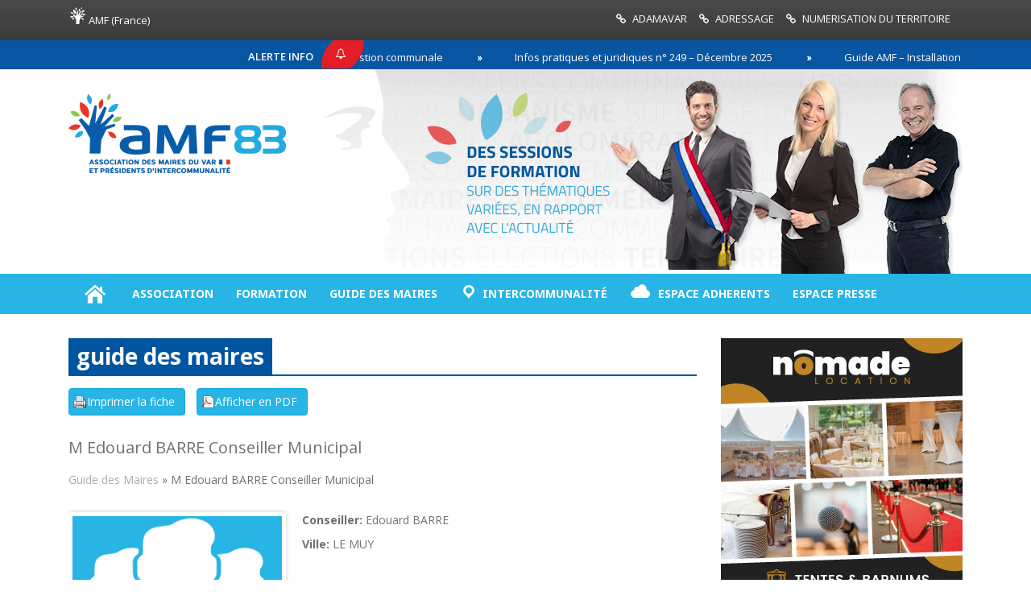

--- FILE ---
content_type: text/html; charset=UTF-8
request_url: https://amf83.fr/guide-des-maires/m-edouard-barre-conseiller-municipal/
body_size: 25910
content:
<!DOCTYPE html>
<!--[if IE 6]>
<html id="ie6" lang="fr-FR" xmlns:og="http://opengraphprotocol.org/schema/" xmlns:fb="http://www.facebook.com/2008/fbml">
<![endif]-->
<!--[if IE 7]>
<html id="ie7" lang="fr-FR" xmlns:og="http://opengraphprotocol.org/schema/" xmlns:fb="http://www.facebook.com/2008/fbml">
<![endif]-->
<!--[if IE 8]>
<html id="ie8" lang="fr-FR" xmlns:og="http://opengraphprotocol.org/schema/" xmlns:fb="http://www.facebook.com/2008/fbml">
<![endif]-->
<!--[if !(IE 6) | !(IE 7) | !(IE 8)  ]><!-->
<html lang="fr-FR" xmlns:og="http://opengraphprotocol.org/schema/" xmlns:fb="http://www.facebook.com/2008/fbml">
<!--<![endif]-->

<head>
<meta charset="UTF-8" />
<meta name="viewport" content="width=device-width" />

<title>M Edouard  BARRE Conseiller Municipal | Annuaire AMF83AMF83</title>
<link rel="profile" href="https://gmpg.org/xfn/11" />
<link rel="pingback" href="https://amf83.fr/xmlrpc.php" />
<!--[if lt IE 9]>
<script src="https://amf83.fr/wp-content/themes/amf83/js/html5.js" type="text/javascript"></script>
<![endif]-->
<script type="text/javascript">
	var themeDir = "https://amf83.fr/wp-content/themes/amf83";
</script>
<meta name='robots' content='max-image-preview:large' />
<link rel='dns-prefetch' href='//maps.googleapis.com' />
<link rel='dns-prefetch' href='//maps.google.com' />
<link rel='dns-prefetch' href='//fonts.googleapis.com' />
<link rel='dns-prefetch' href='//ajax.googleapis.com' />
<link rel="alternate" type="application/rss+xml" title="AMF83 &raquo; Flux" href="https://amf83.fr/feed/" />
<link rel="alternate" type="application/rss+xml" title="AMF83 &raquo; Flux des commentaires" href="https://amf83.fr/comments/feed/" />
<link rel="alternate" type="application/rss+xml" title="AMF83 &raquo; guide des maires Flux des commentaires" href="https://amf83.fr/guide-des-maires/feed/" />
<meta property="og:type" content="article" />
<meta property="og:title" content="M Edouard  BARRE Conseiller Municipal" />
<meta property="og:description" content="" />
<meta property="og:url" content="https://amf83.fr/guide-des-maires/m-edouard-barre-conseiller-municipal/" />
<meta property="og:site_name" content="Annuaire AMF83" />
<meta property="og:image" content="https://amf83.fr/wp-content/uploads/2015/02/Avatar-conseillers126.png" />
<script type="text/javascript">
/* <![CDATA[ */
window._wpemojiSettings = {"baseUrl":"https:\/\/s.w.org\/images\/core\/emoji\/15.0.3\/72x72\/","ext":".png","svgUrl":"https:\/\/s.w.org\/images\/core\/emoji\/15.0.3\/svg\/","svgExt":".svg","source":{"concatemoji":"https:\/\/amf83.fr\/wp-includes\/js\/wp-emoji-release.min.js?ver=9916e049403c33bdab6b7d389867531c"}};
/*! This file is auto-generated */
!function(i,n){var o,s,e;function c(e){try{var t={supportTests:e,timestamp:(new Date).valueOf()};sessionStorage.setItem(o,JSON.stringify(t))}catch(e){}}function p(e,t,n){e.clearRect(0,0,e.canvas.width,e.canvas.height),e.fillText(t,0,0);var t=new Uint32Array(e.getImageData(0,0,e.canvas.width,e.canvas.height).data),r=(e.clearRect(0,0,e.canvas.width,e.canvas.height),e.fillText(n,0,0),new Uint32Array(e.getImageData(0,0,e.canvas.width,e.canvas.height).data));return t.every(function(e,t){return e===r[t]})}function u(e,t,n){switch(t){case"flag":return n(e,"\ud83c\udff3\ufe0f\u200d\u26a7\ufe0f","\ud83c\udff3\ufe0f\u200b\u26a7\ufe0f")?!1:!n(e,"\ud83c\uddfa\ud83c\uddf3","\ud83c\uddfa\u200b\ud83c\uddf3")&&!n(e,"\ud83c\udff4\udb40\udc67\udb40\udc62\udb40\udc65\udb40\udc6e\udb40\udc67\udb40\udc7f","\ud83c\udff4\u200b\udb40\udc67\u200b\udb40\udc62\u200b\udb40\udc65\u200b\udb40\udc6e\u200b\udb40\udc67\u200b\udb40\udc7f");case"emoji":return!n(e,"\ud83d\udc26\u200d\u2b1b","\ud83d\udc26\u200b\u2b1b")}return!1}function f(e,t,n){var r="undefined"!=typeof WorkerGlobalScope&&self instanceof WorkerGlobalScope?new OffscreenCanvas(300,150):i.createElement("canvas"),a=r.getContext("2d",{willReadFrequently:!0}),o=(a.textBaseline="top",a.font="600 32px Arial",{});return e.forEach(function(e){o[e]=t(a,e,n)}),o}function t(e){var t=i.createElement("script");t.src=e,t.defer=!0,i.head.appendChild(t)}"undefined"!=typeof Promise&&(o="wpEmojiSettingsSupports",s=["flag","emoji"],n.supports={everything:!0,everythingExceptFlag:!0},e=new Promise(function(e){i.addEventListener("DOMContentLoaded",e,{once:!0})}),new Promise(function(t){var n=function(){try{var e=JSON.parse(sessionStorage.getItem(o));if("object"==typeof e&&"number"==typeof e.timestamp&&(new Date).valueOf()<e.timestamp+604800&&"object"==typeof e.supportTests)return e.supportTests}catch(e){}return null}();if(!n){if("undefined"!=typeof Worker&&"undefined"!=typeof OffscreenCanvas&&"undefined"!=typeof URL&&URL.createObjectURL&&"undefined"!=typeof Blob)try{var e="postMessage("+f.toString()+"("+[JSON.stringify(s),u.toString(),p.toString()].join(",")+"));",r=new Blob([e],{type:"text/javascript"}),a=new Worker(URL.createObjectURL(r),{name:"wpTestEmojiSupports"});return void(a.onmessage=function(e){c(n=e.data),a.terminate(),t(n)})}catch(e){}c(n=f(s,u,p))}t(n)}).then(function(e){for(var t in e)n.supports[t]=e[t],n.supports.everything=n.supports.everything&&n.supports[t],"flag"!==t&&(n.supports.everythingExceptFlag=n.supports.everythingExceptFlag&&n.supports[t]);n.supports.everythingExceptFlag=n.supports.everythingExceptFlag&&!n.supports.flag,n.DOMReady=!1,n.readyCallback=function(){n.DOMReady=!0}}).then(function(){return e}).then(function(){var e;n.supports.everything||(n.readyCallback(),(e=n.source||{}).concatemoji?t(e.concatemoji):e.wpemoji&&e.twemoji&&(t(e.twemoji),t(e.wpemoji)))}))}((window,document),window._wpemojiSettings);
/* ]]> */
</script>
<link rel='stylesheet' id='bkb-font-awesome-styles-css' href='https://amf83.fr/wp-content/plugins/bwl-kb-manager/css/font-awesome.min.css?ver=9916e049403c33bdab6b7d389867531c' type='text/css' media='all' />
<link rel='stylesheet' id='bkb-simplegrid-css' href='https://amf83.fr/wp-content/plugins/bwl-kb-manager/css/simplegrid.css?ver=9916e049403c33bdab6b7d389867531c' type='text/css' media='all' />
<link rel='stylesheet' id='bkb-remodal-style-css' href='https://amf83.fr/wp-content/plugins/bwl-kb-manager/css/jquery.remodal.css?ver=9916e049403c33bdab6b7d389867531c' type='text/css' media='all' />
<link rel='stylesheet' id='bkb-tabify-style-css' href='https://amf83.fr/wp-content/plugins/bwl-kb-manager/css/bkb-tabify.css?ver=9916e049403c33bdab6b7d389867531c' type='text/css' media='all' />
<link rel='stylesheet' id='bkb-tipsy-styles-css' href='https://amf83.fr/wp-content/plugins/bwl-kb-manager/css/tipsy.css?ver=9916e049403c33bdab6b7d389867531c' type='text/css' media='all' />
<link rel='stylesheet' id='bkb-styles-css' href='https://amf83.fr/wp-content/plugins/bwl-kb-manager/css/bkb-voting-style.css?ver=9916e049403c33bdab6b7d389867531c' type='text/css' media='all' />
<link rel='stylesheet' id='bkb-custom-styles-css' href='https://amf83.fr/wp-content/plugins/bwl-kb-manager/css/bkb-custom-styles.css?ver=9916e049403c33bdab6b7d389867531c' type='text/css' media='all' />
<link rel='stylesheet' id='all_around-css-css' href='https://amf83.fr/wp-content/plugins/History/css/frontend/content_slider_style.css?ver=9916e049403c33bdab6b7d389867531c' type='text/css' media='all' />
<link rel='stylesheet' id='prettyPhoto-css-css' href='https://amf83.fr/wp-content/plugins/History/css/frontend/prettyPhoto.css?ver=9916e049403c33bdab6b7d389867531c' type='text/css' media='all' />
<link rel='stylesheet' id='dosis-css-css' href='https://fonts.googleapis.com/css?family=Dosis%3A400%2C200%2C300%2C500%2C600%2C700%2C800&#038;ver=9916e049403c33bdab6b7d389867531c' type='text/css' media='all' />
<link rel='stylesheet' id='ebp_style-css' href='https://amf83.fr/wp-content/plugins/eventBookingPro/css/frontend.css?ver=20142209' type='text/css' media='all' />
<link rel='stylesheet' id='ebp_day_list_style-css' href='https://amf83.fr/wp-content/plugins/eventBookingProByDay/css/calendar.css?ver=20140609' type='text/css' media='all' />
<link rel='stylesheet' id='dashicons-css' href='https://amf83.fr/wp-includes/css/dashicons.min.css?ver=9916e049403c33bdab6b7d389867531c' type='text/css' media='all' />
<link rel='stylesheet' id='menu-icons-extra-css' href='https://amf83.fr/wp-content/plugins/menu-icons/css/extra.min.css?ver=0.13.20' type='text/css' media='all' />
<link rel='stylesheet' id='upme_google_fonts-css' href='//fonts.googleapis.com/css?family=Open+Sans%3A400italic%2C700italic%2C400%2C700&#038;subset=latin%2Clatin-ext&#038;ver=9916e049403c33bdab6b7d389867531c' type='text/css' media='all' />
<link rel='stylesheet' id='upme_font_awesome-css' href='https://amf83.fr/wp-content/plugins/upme/css/font-awesome.min.css?ver=9916e049403c33bdab6b7d389867531c' type='text/css' media='all' />
<link rel='stylesheet' id='upme_css-css' href='https://amf83.fr/wp-content/plugins/upme/css/upme.css?ver=9916e049403c33bdab6b7d389867531c' type='text/css' media='all' />
<link rel='stylesheet' id='upme_style-css' href='https://amf83.fr/wp-content/plugins/upme/styles/default.css?ver=9916e049403c33bdab6b7d389867531c' type='text/css' media='all' />
<link rel='stylesheet' id='upme_responsive-css' href='https://amf83.fr/wp-content/plugins/upme/css/upme-responsive.css?ver=9916e049403c33bdab6b7d389867531c' type='text/css' media='all' />
<link rel='stylesheet' id='thickbox-css' href='https://amf83.fr/wp-includes/js/thickbox/thickbox.css?ver=9916e049403c33bdab6b7d389867531c' type='text/css' media='all' />
<style id='wp-emoji-styles-inline-css' type='text/css'>

	img.wp-smiley, img.emoji {
		display: inline !important;
		border: none !important;
		box-shadow: none !important;
		height: 1em !important;
		width: 1em !important;
		margin: 0 0.07em !important;
		vertical-align: -0.1em !important;
		background: none !important;
		padding: 0 !important;
	}
</style>
<link rel='stylesheet' id='wp-block-library-css' href='https://amf83.fr/wp-includes/css/dist/block-library/style.min.css?ver=9916e049403c33bdab6b7d389867531c' type='text/css' media='all' />
<style id='collapsing-categories-style-inline-css' type='text/css'>


</style>
<style id='safe-svg-svg-icon-style-inline-css' type='text/css'>
.safe-svg-cover{text-align:center}.safe-svg-cover .safe-svg-inside{display:inline-block;max-width:100%}.safe-svg-cover svg{height:100%;max-height:100%;max-width:100%;width:100%}

</style>
<link rel='stylesheet' id='mailster-form-style-css' href='https://amf83.fr/wp-content/plugins/mailster$/build/form/style-index.css?ver=9916e049403c33bdab6b7d389867531c' type='text/css' media='all' />
<style id='classic-theme-styles-inline-css' type='text/css'>
/*! This file is auto-generated */
.wp-block-button__link{color:#fff;background-color:#32373c;border-radius:9999px;box-shadow:none;text-decoration:none;padding:calc(.667em + 2px) calc(1.333em + 2px);font-size:1.125em}.wp-block-file__button{background:#32373c;color:#fff;text-decoration:none}
</style>
<style id='global-styles-inline-css' type='text/css'>
body{--wp--preset--color--black: #000000;--wp--preset--color--cyan-bluish-gray: #abb8c3;--wp--preset--color--white: #ffffff;--wp--preset--color--pale-pink: #f78da7;--wp--preset--color--vivid-red: #cf2e2e;--wp--preset--color--luminous-vivid-orange: #ff6900;--wp--preset--color--luminous-vivid-amber: #fcb900;--wp--preset--color--light-green-cyan: #7bdcb5;--wp--preset--color--vivid-green-cyan: #00d084;--wp--preset--color--pale-cyan-blue: #8ed1fc;--wp--preset--color--vivid-cyan-blue: #0693e3;--wp--preset--color--vivid-purple: #9b51e0;--wp--preset--gradient--vivid-cyan-blue-to-vivid-purple: linear-gradient(135deg,rgba(6,147,227,1) 0%,rgb(155,81,224) 100%);--wp--preset--gradient--light-green-cyan-to-vivid-green-cyan: linear-gradient(135deg,rgb(122,220,180) 0%,rgb(0,208,130) 100%);--wp--preset--gradient--luminous-vivid-amber-to-luminous-vivid-orange: linear-gradient(135deg,rgba(252,185,0,1) 0%,rgba(255,105,0,1) 100%);--wp--preset--gradient--luminous-vivid-orange-to-vivid-red: linear-gradient(135deg,rgba(255,105,0,1) 0%,rgb(207,46,46) 100%);--wp--preset--gradient--very-light-gray-to-cyan-bluish-gray: linear-gradient(135deg,rgb(238,238,238) 0%,rgb(169,184,195) 100%);--wp--preset--gradient--cool-to-warm-spectrum: linear-gradient(135deg,rgb(74,234,220) 0%,rgb(151,120,209) 20%,rgb(207,42,186) 40%,rgb(238,44,130) 60%,rgb(251,105,98) 80%,rgb(254,248,76) 100%);--wp--preset--gradient--blush-light-purple: linear-gradient(135deg,rgb(255,206,236) 0%,rgb(152,150,240) 100%);--wp--preset--gradient--blush-bordeaux: linear-gradient(135deg,rgb(254,205,165) 0%,rgb(254,45,45) 50%,rgb(107,0,62) 100%);--wp--preset--gradient--luminous-dusk: linear-gradient(135deg,rgb(255,203,112) 0%,rgb(199,81,192) 50%,rgb(65,88,208) 100%);--wp--preset--gradient--pale-ocean: linear-gradient(135deg,rgb(255,245,203) 0%,rgb(182,227,212) 50%,rgb(51,167,181) 100%);--wp--preset--gradient--electric-grass: linear-gradient(135deg,rgb(202,248,128) 0%,rgb(113,206,126) 100%);--wp--preset--gradient--midnight: linear-gradient(135deg,rgb(2,3,129) 0%,rgb(40,116,252) 100%);--wp--preset--font-size--small: 13px;--wp--preset--font-size--medium: 20px;--wp--preset--font-size--large: 36px;--wp--preset--font-size--x-large: 42px;--wp--preset--spacing--20: 0.44rem;--wp--preset--spacing--30: 0.67rem;--wp--preset--spacing--40: 1rem;--wp--preset--spacing--50: 1.5rem;--wp--preset--spacing--60: 2.25rem;--wp--preset--spacing--70: 3.38rem;--wp--preset--spacing--80: 5.06rem;--wp--preset--shadow--natural: 6px 6px 9px rgba(0, 0, 0, 0.2);--wp--preset--shadow--deep: 12px 12px 50px rgba(0, 0, 0, 0.4);--wp--preset--shadow--sharp: 6px 6px 0px rgba(0, 0, 0, 0.2);--wp--preset--shadow--outlined: 6px 6px 0px -3px rgba(255, 255, 255, 1), 6px 6px rgba(0, 0, 0, 1);--wp--preset--shadow--crisp: 6px 6px 0px rgba(0, 0, 0, 1);}:where(.is-layout-flex){gap: 0.5em;}:where(.is-layout-grid){gap: 0.5em;}body .is-layout-flex{display: flex;}body .is-layout-flex{flex-wrap: wrap;align-items: center;}body .is-layout-flex > *{margin: 0;}body .is-layout-grid{display: grid;}body .is-layout-grid > *{margin: 0;}:where(.wp-block-columns.is-layout-flex){gap: 2em;}:where(.wp-block-columns.is-layout-grid){gap: 2em;}:where(.wp-block-post-template.is-layout-flex){gap: 1.25em;}:where(.wp-block-post-template.is-layout-grid){gap: 1.25em;}.has-black-color{color: var(--wp--preset--color--black) !important;}.has-cyan-bluish-gray-color{color: var(--wp--preset--color--cyan-bluish-gray) !important;}.has-white-color{color: var(--wp--preset--color--white) !important;}.has-pale-pink-color{color: var(--wp--preset--color--pale-pink) !important;}.has-vivid-red-color{color: var(--wp--preset--color--vivid-red) !important;}.has-luminous-vivid-orange-color{color: var(--wp--preset--color--luminous-vivid-orange) !important;}.has-luminous-vivid-amber-color{color: var(--wp--preset--color--luminous-vivid-amber) !important;}.has-light-green-cyan-color{color: var(--wp--preset--color--light-green-cyan) !important;}.has-vivid-green-cyan-color{color: var(--wp--preset--color--vivid-green-cyan) !important;}.has-pale-cyan-blue-color{color: var(--wp--preset--color--pale-cyan-blue) !important;}.has-vivid-cyan-blue-color{color: var(--wp--preset--color--vivid-cyan-blue) !important;}.has-vivid-purple-color{color: var(--wp--preset--color--vivid-purple) !important;}.has-black-background-color{background-color: var(--wp--preset--color--black) !important;}.has-cyan-bluish-gray-background-color{background-color: var(--wp--preset--color--cyan-bluish-gray) !important;}.has-white-background-color{background-color: var(--wp--preset--color--white) !important;}.has-pale-pink-background-color{background-color: var(--wp--preset--color--pale-pink) !important;}.has-vivid-red-background-color{background-color: var(--wp--preset--color--vivid-red) !important;}.has-luminous-vivid-orange-background-color{background-color: var(--wp--preset--color--luminous-vivid-orange) !important;}.has-luminous-vivid-amber-background-color{background-color: var(--wp--preset--color--luminous-vivid-amber) !important;}.has-light-green-cyan-background-color{background-color: var(--wp--preset--color--light-green-cyan) !important;}.has-vivid-green-cyan-background-color{background-color: var(--wp--preset--color--vivid-green-cyan) !important;}.has-pale-cyan-blue-background-color{background-color: var(--wp--preset--color--pale-cyan-blue) !important;}.has-vivid-cyan-blue-background-color{background-color: var(--wp--preset--color--vivid-cyan-blue) !important;}.has-vivid-purple-background-color{background-color: var(--wp--preset--color--vivid-purple) !important;}.has-black-border-color{border-color: var(--wp--preset--color--black) !important;}.has-cyan-bluish-gray-border-color{border-color: var(--wp--preset--color--cyan-bluish-gray) !important;}.has-white-border-color{border-color: var(--wp--preset--color--white) !important;}.has-pale-pink-border-color{border-color: var(--wp--preset--color--pale-pink) !important;}.has-vivid-red-border-color{border-color: var(--wp--preset--color--vivid-red) !important;}.has-luminous-vivid-orange-border-color{border-color: var(--wp--preset--color--luminous-vivid-orange) !important;}.has-luminous-vivid-amber-border-color{border-color: var(--wp--preset--color--luminous-vivid-amber) !important;}.has-light-green-cyan-border-color{border-color: var(--wp--preset--color--light-green-cyan) !important;}.has-vivid-green-cyan-border-color{border-color: var(--wp--preset--color--vivid-green-cyan) !important;}.has-pale-cyan-blue-border-color{border-color: var(--wp--preset--color--pale-cyan-blue) !important;}.has-vivid-cyan-blue-border-color{border-color: var(--wp--preset--color--vivid-cyan-blue) !important;}.has-vivid-purple-border-color{border-color: var(--wp--preset--color--vivid-purple) !important;}.has-vivid-cyan-blue-to-vivid-purple-gradient-background{background: var(--wp--preset--gradient--vivid-cyan-blue-to-vivid-purple) !important;}.has-light-green-cyan-to-vivid-green-cyan-gradient-background{background: var(--wp--preset--gradient--light-green-cyan-to-vivid-green-cyan) !important;}.has-luminous-vivid-amber-to-luminous-vivid-orange-gradient-background{background: var(--wp--preset--gradient--luminous-vivid-amber-to-luminous-vivid-orange) !important;}.has-luminous-vivid-orange-to-vivid-red-gradient-background{background: var(--wp--preset--gradient--luminous-vivid-orange-to-vivid-red) !important;}.has-very-light-gray-to-cyan-bluish-gray-gradient-background{background: var(--wp--preset--gradient--very-light-gray-to-cyan-bluish-gray) !important;}.has-cool-to-warm-spectrum-gradient-background{background: var(--wp--preset--gradient--cool-to-warm-spectrum) !important;}.has-blush-light-purple-gradient-background{background: var(--wp--preset--gradient--blush-light-purple) !important;}.has-blush-bordeaux-gradient-background{background: var(--wp--preset--gradient--blush-bordeaux) !important;}.has-luminous-dusk-gradient-background{background: var(--wp--preset--gradient--luminous-dusk) !important;}.has-pale-ocean-gradient-background{background: var(--wp--preset--gradient--pale-ocean) !important;}.has-electric-grass-gradient-background{background: var(--wp--preset--gradient--electric-grass) !important;}.has-midnight-gradient-background{background: var(--wp--preset--gradient--midnight) !important;}.has-small-font-size{font-size: var(--wp--preset--font-size--small) !important;}.has-medium-font-size{font-size: var(--wp--preset--font-size--medium) !important;}.has-large-font-size{font-size: var(--wp--preset--font-size--large) !important;}.has-x-large-font-size{font-size: var(--wp--preset--font-size--x-large) !important;}
.wp-block-navigation a:where(:not(.wp-element-button)){color: inherit;}
:where(.wp-block-post-template.is-layout-flex){gap: 1.25em;}:where(.wp-block-post-template.is-layout-grid){gap: 1.25em;}
:where(.wp-block-columns.is-layout-flex){gap: 2em;}:where(.wp-block-columns.is-layout-grid){gap: 2em;}
.wp-block-pullquote{font-size: 1.5em;line-height: 1.6;}
</style>
<link rel='stylesheet' id='w2dc_select2-css' href='https://amf83.fr/wp-content/plugins/codecanyon-6463373-web-20-directory-plugin-for-wordpress/resources/css/select2.css?ver=9916e049403c33bdab6b7d389867531c' type='text/css' media='all' />
<link rel='stylesheet' id='w2dc_bootstrap-css' href='https://amf83.fr/wp-content/plugins/codecanyon-6463373-web-20-directory-plugin-for-wordpress/resources/css/bootstrap.css?ver=9916e049403c33bdab6b7d389867531c' type='text/css' media='all' />
<link rel='stylesheet' id='w2dc_frontend-css' href='https://amf83.fr/wp-content/plugins/codecanyon-6463373-web-20-directory-plugin-for-wordpress/resources/css/frontend.css?ver=9916e049403c33bdab6b7d389867531c' type='text/css' media='all' />
<link rel='stylesheet' id='w2dc_font_awesome-css' href='https://amf83.fr/wp-content/plugins/codecanyon-6463373-web-20-directory-plugin-for-wordpress/resources/css/font-awesome.css?ver=9916e049403c33bdab6b7d389867531c' type='text/css' media='all' />
<link rel='stylesheet' id='w2dc-dynamic-css-css' href='https://amf83.fr/wp-content/uploads/w2dc-plugin.css?ver=9916e049403c33bdab6b7d389867531c' type='text/css' media='all' />
<link rel='stylesheet' id='jquery-ui-style-css' href='//ajax.googleapis.com/ajax/libs/jqueryui/1.10.4/themes/smoothness/jquery-ui.css?ver=9916e049403c33bdab6b7d389867531c' type='text/css' media='all' />
<link rel='stylesheet' id='listings_slider-css' href='https://amf83.fr/wp-content/plugins/codecanyon-6463373-web-20-directory-plugin-for-wordpress/resources/css/bxslider/jquery.bxslider.css?ver=9916e049403c33bdab6b7d389867531c' type='text/css' media='all' />
<link rel='stylesheet' id='mediaelement-css' href='https://amf83.fr/wp-includes/js/mediaelement/mediaelementplayer-legacy.min.css?ver=4.2.17' type='text/css' media='all' />
<link rel='stylesheet' id='wp-mediaelement-css' href='https://amf83.fr/wp-includes/js/mediaelement/wp-mediaelement.min.css?ver=9916e049403c33bdab6b7d389867531c' type='text/css' media='all' />
<link rel='stylesheet' id='dnd_icons_default-css' href='https://amf83.fr/wp-content/plugins/dnd-shortcodes/css/icons-default.css?ver=2.0.0' type='text/css' media='all' />
<link rel='stylesheet' id='ABdev_animo-animate-css' href='https://amf83.fr/wp-content/plugins/dnd-shortcodes/css/animo-animate.css?ver=2.0.0' type='text/css' media='all' />
<link rel='stylesheet' id='ABdev_prettify-css' href='https://amf83.fr/wp-content/plugins/dnd-shortcodes/css/prettify.css?ver=2.0.0' type='text/css' media='all' />
<link rel='stylesheet' id='ABdev_shortcodes-css' href='https://amf83.fr/wp-content/plugins/dnd-shortcodes/css/shortcodes-default.css?ver=2.0.0' type='text/css' media='all' />
<link rel='stylesheet' id='ABdev_shortcodes_responsive-css' href='https://amf83.fr/wp-content/plugins/dnd-shortcodes/css/responsive.css?ver=2.0.0' type='text/css' media='all' />
<link rel='stylesheet' id='da-frontend-css' href='https://amf83.fr/wp-content/plugins/download-attachments/css/frontend.css?ver=1.3.2' type='text/css' media='all' />
<link rel='stylesheet' id='go-portfolio-magnific-popup-styles-css' href='https://amf83.fr/wp-content/plugins/go_portfolio/assets/plugins/magnific-popup/magnific-popup.css?ver=1.5.0' type='text/css' media='all' />
<link rel='stylesheet' id='go-portfolio-styles-css' href='https://amf83.fr/wp-content/plugins/go_portfolio/assets/css/go_portfolio_styles.css?ver=1.5.0' type='text/css' media='all' />
<link rel='stylesheet' id='fp-style-css' href='https://amf83.fr/wp-content/themes/amf83/style.css?ver=9916e049403c33bdab6b7d389867531c' type='text/css' media='all' />
<style id='fp-style-inline-css' type='text/css'>
body{
	font-size: 13px;
	line-height: 20px;
	font-family: Open Sans, sans-serif, serif;
}

h1{
	font-size: 28px;
    font-weight: bold;
	line-height: 35px;
	margin-bottom: 20px;
}

h2{
	font-size: 18px;
    font-weight: bold;
	line-height: 30px;
	margin-bottom: 10px;
}

h3{
	font-size: 15px;
    font-weight: bold;
	line-height: 25px;
	margin-bottom: 10px;
}

h5{
	font-size: 14px;
	line-height: 20px;
	margin-bottom: 10px;
}

h1, h2, h3, h4, h5, h6 {
    font-family: Open Sans, sans-serif, serif;
}

a:hover, 
 .entry-meta a:hover {
    color: #28b4e4;
}

hr.style-two {
    border: 0;
    height: 1px;
    background-image: -webkit-linear-gradient(left, rgba(0,0,0,0), rgba(0,0,0,0.75), rgba(0,0,0,0)); 
    background-image:    -moz-linear-gradient(left, rgba(0,0,0,0), rgba(0,0,0,0.75), rgba(0,0,0,0)); 
    background-image:     -ms-linear-gradient(left, rgba(0,0,0,0), rgba(0,0,0,0.75), rgba(0,0,0,0)); 
    background-image:      -o-linear-gradient(left, rgba(0,0,0,0), rgba(0,0,0,0.75), rgba(0,0,0,0)); 
}

.cat-footer a {
text-transform: uppercase;}

.fc-calendar .fc-row > div.fc-content:not(.noToolTip):hover:before {
position: inherit !important;
font-size: 10px !important;
    max-width: 120px !important;
}.main-color,
 .entry-content a{ 
    color: #0055a0 
}

.main-color-bg,
 .primary-menu .current-menu-item,
 .primary-menu .current_page_item,
 .primary-menu ul li a:hover,
 #respond input[type=submit]{
    background: #0055a0 
}

.primary-menu ul li ul li a,
 .primary-menu ul li:hover ul li a,
 .primary-menu ul li.over ul li a,
.pagination  .page-numbers,
 .tagcloud a{
    background: #0055a0 
}

.primary-menu .menu-item-home a:hover{
    background-color: #0055a0 
}

#header .social li{
    border-left: none;
 border-left: 1px solid rgba(255, 255, 255, 0.1);
 border-right: none; 
}

#respond input[type=submit],
 .button{
    box-shadow: none; 
}

.second-color{ 
    color:  #0055a0 
}

.second-color-bg,
 .cat-header .cat-title,
 .pagination a:hover,
 .pagination .current,
 #sidebar .widget .widget-title h4,
 .widget_tabs .active{ 
    background:  #0055a0 
}

.cat-header,
 #sidebar .widget .widget-title,
 .archive-header{ 
    border-bottom: 2px solid  #0055a0 
}

.primary-menu,
 .widget_tabs .widget-tabs-title-container ul,
 #footer .footer-info { 
    background: #28b4e4 
}


</style>
<link rel='stylesheet' id='fp-font-awesome-css' href='https://amf83.fr/wp-content/themes/amf83/css/fonts/font-awesome/css/font-awesome.min.css?ver=9916e049403c33bdab6b7d389867531c' type='text/css' media='all' />
<link rel='stylesheet' id='Open+Sans-css' href='https://fonts.googleapis.com/css?family=Open+Sans%3A300%2C300italic%2C400%2C400italic%2C600%2C600italic%2C700%2C700italic%2C800%2C800italic&#038;ver=9916e049403c33bdab6b7d389867531c' type='text/css' media='all' />
<script type="text/javascript" src="https://amf83.fr/wp-includes/js/jquery/jquery.min.js?ver=3.7.1" id="jquery-core-js"></script>
<script type="text/javascript" src="https://amf83.fr/wp-includes/js/jquery/jquery-migrate.min.js?ver=3.4.1" id="jquery-migrate-js"></script>
<script type="text/javascript" src="https://amf83.fr/wp-content/plugins/bwl-kb-manager/js/jquery.remodal.js?ver=9916e049403c33bdab6b7d389867531c" id="bkb-remodal-script-js"></script>
<script type="text/javascript" src="https://amf83.fr/wp-content/plugins/bwl-kb-manager/js/jquery.tipsy.js?ver=9916e049403c33bdab6b7d389867531c" id="bkb-tipsy-script-js"></script>
<script type="text/javascript" src="https://amf83.fr/wp-content/plugins/bwl-kb-manager/js/custom-search-scripts.js?ver=9916e049403c33bdab6b7d389867531c" id="bkb-custom-search-script-js"></script>
<script type="text/javascript" src="https://amf83.fr/wp-content/plugins/bwl-kb-manager/js/bkb-custom.js?ver=9916e049403c33bdab6b7d389867531c" id="bkb-custom-script-js"></script>
<script type="text/javascript" src="https://amf83.fr/wp-content/plugins/bwl-kb-manager/js/bkb-tabify.js?ver=9916e049403c33bdab6b7d389867531c" id="bkb-tabify-script-js"></script>
<script type="text/javascript" src="https://amf83.fr/wp-content/plugins/bwl-kb-manager/js/bkb-ques-form-script.js?ver=9916e049403c33bdab6b7d389867531c" id="bkb-ques-form-script-js"></script>
<script type="text/javascript" src="https://amf83.fr/wp-content/plugins/font-resizer/js/jquery.cookie.js?ver=9916e049403c33bdab6b7d389867531c" id="fontResizerCookie-js"></script>
<script type="text/javascript" src="https://amf83.fr/wp-content/plugins/font-resizer/js/jquery.fontsize.js?ver=9916e049403c33bdab6b7d389867531c" id="fontResizer-js"></script>
<script type="text/javascript" src="https://amf83.fr/wp-content/plugins/font-resizer/js/main.js?ver=9916e049403c33bdab6b7d389867531c" id="fontResizerPlugin-js"></script>
<script type="text/javascript" src="https://amf83.fr/wp-content/plugins/History/js/frontend/jquery.content_slider.min.js?ver=9916e049403c33bdab6b7d389867531c" id="all_around-js-js"></script>
<script type="text/javascript" src="https://amf83.fr/wp-content/plugins/History/js/frontend/jquery.mousewheel.js?ver=9916e049403c33bdab6b7d389867531c" id="jQuery-mousewheel-js"></script>
<script type="text/javascript" src="https://amf83.fr/wp-content/plugins/History/js/frontend/jquery.prettyPhoto.js?ver=9916e049403c33bdab6b7d389867531c" id="jQuery-prettyPhoto-js"></script>
<script type="text/javascript" src="https://amf83.fr/wp-content/plugins/History/js/frontend/jquery.additional_content.js?ver=9916e049403c33bdab6b7d389867531c" id="all_around-additional-js"></script>
<script type="text/javascript" src="https://amf83.fr/wp-content/plugins/History/js/frontend/jquery.animate-colors.js?ver=9916e049403c33bdab6b7d389867531c" id="all_around-animate-colors-js"></script>
<script type="text/javascript" src="https://maps.googleapis.com/maps/api/js?v=3.exp&amp;sensor=false&amp;ver=9916e049403c33bdab6b7d389867531c" id="ebp-gmap-js-js"></script>
<script type="text/javascript" id="upme_tmce-js-extra">
/* <![CDATA[ */
var UPMETmce = {"InsertUPMEShortcode":"Insert UPME Shortcode","LoginRegistrationForms":"Login \/ Registration Forms","FrontRegistrationForm":"Front-end Registration Form","RegFormCustomRedirect":"Registration Form with Custom Redirect","RegFormCaptcha":"Registration Form with Captcha","RegFormNoCaptcha":"Registration Form without Captcha","FrontLoginForm":"Front-end Login Form","SidebarLoginWidget":"Sidebar Login Widget (use in text widget)","LoginFormCustomRedirect":"Login Form with Custom Redirect","LogoutButton":"Logout Button","LogoutButtonCustomRedirect":"Logout Button with Custom Redirect","SingleProfile":"Single Profile","LoggedUserProfile":"Logged in User Profile","LoggedUserProfileUserID":"Logged in User Profile showing User ID","LoggedUserProfileHideStats":"Logged in User Profile without Stats","LoggedUserProfileUserRole":"Logged in User Profile showing User Role","LoggedUserProfileStatus":"Logged in User Profile showing Profile Status","LoggedUserProfileLogoutRedirect":"Logged in User Profile with Logout Redirect","PostAuthorProfile":"Post Author Profile","SpecificUserProfile":"Specific User Profile","MultipleProfilesMemberList":"Multiple Profiles \/ Member List","GroupSpecificUsers":"Group of Specific Users","AllUsers":"All Users","AllUsersCompactView":"All Users in Compact View","AllUsersCompactViewHalfWidth":"All Users in Compact View, Half Width","AllUsersModalWindow":"All Users in Modal Windows","AllUsersNewWindow":"All Users in New Windows","UsersBasedUserRole":"Users Based on User Role","AdministratorUsersOnly":"Administrator Users Only","AllUsersOrderedDisplayName":"All Users Ordered by Display Name","AllUsersOrderedPostCount":"All Users Ordered by Post Count","AllUsersOrderedRegistrationDate":"All Users Ordered by Registration Date","AllUsersOrderedCustomField":"All Users Ordered by Custom Field","AllUsersUserID":"All Users showing User ID","GroupUsersCustomField":"Group Users by Custom Field Values","HideUsersUntilSearch":"Hide All Users until Search","SearchProfile":"Search Profiles","SearchCustomFieldFilters":"Search with Custom Field Filters","PrivateContentLoginRequired":"Private Content (Login Required)","ShortcodeOptionExamples":"Shortcode Option Examples","HideUserStatistics":"Hide User Statistics","HideUserSocialBar":"Hide User Social Bar","HalfWidthProfileView":"1\/2 Width Profile View","CompactViewNoExtraFields":"Compact View (No extra fields)","CustomizedProfileFields":"Customized Profile Fields","ShowUserIDProfiles":"Show User ID on Profiles","LimitResultsMemberList":"Limit Results on Member List","ShowResultCountMemberList":"Show Result Count on Member List"};
/* ]]> */
</script>
<script type="text/javascript" src="https://amf83.fr/wp-content/plugins/upme/admin/js/tinymce_language_strings.js?ver=9916e049403c33bdab6b7d389867531c" id="upme_tmce-js"></script>
<script type="text/javascript" id="google_maps_view-js-extra">
/* <![CDATA[ */
var js_objects = {"ajaxurl":"https:\/\/amf83.fr\/wp-admin\/admin-ajax.php","ajax_loader_url":"https:\/\/amf83.fr\/wp-content\/plugins\/codecanyon-6463373-web-20-directory-plugin-for-wordpress\/resources\/images\/ajax-loader.gif","ajax_map_loader_url":"https:\/\/amf83.fr\/wp-content\/plugins\/codecanyon-6463373-web-20-directory-plugin-for-wordpress\/resources\/images\/ajax-map-loader.gif","in_favourites_icon":"https:\/\/amf83.fr\/wp-content\/plugins\/codecanyon-6463373-web-20-directory-plugin-for-wordpress\/resources\/images\/folder_star.png","not_in_favourites_icon":"https:\/\/amf83.fr\/wp-content\/plugins\/codecanyon-6463373-web-20-directory-plugin-for-wordpress\/resources\/images\/folder_star_grscl.png","in_favourites_msg":"Add Bookmark","not_in_favourites_msg":"Remove Bookmark","map_style_name":"default","map_style":null};
var google_maps_objects = {"global_map_icons_path":"https:\/\/amf83.fr\/wp-content\/plugins\/codecanyon-6463373-web-20-directory-plugin-for-wordpress\/resources\/images\/map_icons\/","marker_image_width":"48","marker_image_height":"48","marker_image_anchor_x":"24","marker_image_anchor_y":"48","infowindow_width":"350","infowindow_offset":"-65","infowindow_logo_width":"110","w2dc_map_content_fields_icons":["w2dc-fa-info-circle","icon-annuaire.png","","icon-annuaire.png","icon-tel.png","icon-fax.png","icon-mail.png","icon-lien.png",""],"w2dc_map_info_window_button_readmore":"Read more \u00bb","w2dc_map_info_window_button_summary":"\u00ab Summary"};
/* ]]> */
</script>
<script type="text/javascript" src="https://amf83.fr/wp-content/plugins/codecanyon-6463373-web-20-directory-plugin-for-wordpress/resources/js/google_maps_view.js?ver=9916e049403c33bdab6b7d389867531c" id="google_maps_view-js"></script>
<script type="text/javascript" src="https://amf83.fr/wp-content/plugins/dnd-shortcodes/js/prettify.js?ver=1" id="prettify-js"></script>
<script type="text/javascript" src="https://amf83.fr/wp-content/plugins/twitter-tweets/js/weblizar-fronend-twitter-tweets.js?ver=1" id="wl-weblizar-fronend-twitter-tweets-js"></script>
<link rel="https://api.w.org/" href="https://amf83.fr/wp-json/" /><link rel="alternate" type="application/json" href="https://amf83.fr/wp-json/wp/v2/pages/28" /><link rel="alternate" type="application/json+oembed" href="https://amf83.fr/wp-json/oembed/1.0/embed?url=https%3A%2F%2Famf83.fr%2Fguide-des-maires%2F" />
<link rel="alternate" type="text/xml+oembed" href="https://amf83.fr/wp-json/oembed/1.0/embed?url=https%3A%2F%2Famf83.fr%2Fguide-des-maires%2F&#038;format=xml" />
<style type="text/css" id="simple-css-output">.w2dc-field.w2dc-field-output-block.w2dc-field-output-block-address.w2dc-field-output-block-2 {display:none !important;}</style><link rel="shortcut icon" href="https://amf83.fr/wp-content/uploads/2015/01/amf-favicon.png" />	
<!-- Global site tag (gtag.js) - Google Analytics -->
<script async src="https://www.googletagmanager.com/gtag/js?id=UA-45010549-11"></script>
<script>
  window.dataLayer = window.dataLayer || [];
  function gtag(){dataLayer.push(arguments);}
  gtag('js', new Date());

  gtag('config', 'UA-45010549-11');
</script>
        <script type="text/javascript">

             var ajaxurl = 'https://amf83.fr/wp-admin/admin-ajax.php',                
                    err_feedback_msg = 'Écrivez votre message',
                    bkb_feedback_thanks_msg = 'Merci pour votre participation',
                    // bkb_unable_feedback_msg = 'Votre message n'a pas été envoyé, merci de rééssayer !',
                    err_bkb_captcha = 'Captcha incorrecte! ',
                    err_bkb_question = 'Écrivez votre question. Min 3 caractères !',
                    err_bkb_category = 'Choisissez une catégorie',
                    bkb_tipsy_status = '0',
                    bkb_wait_msg = 'Veuillez patienter .....',
                    bkb_disable_feedback_status = '1';

        </script>

    <style type="text/css">.bkb_container .bg-green{ background-color: #559900;}.bkb_container .bg-red{ background-color: #C9231A;}.bkb_container .btn_like{ color: #559900;}.bkb_container .btn_dislike{ color: #C9231A;}.tipsy-inner{ background: #28b4e4; color: #FFFFFF;}.rectangle-list a{ background: #e8e8e8; color: #5c5c5c;}.rectangle-list a:hover{ background: #DDDDDD; color: #0055a0;}.rectangle-list a:before { background: #0055a0; color: #ffffff;}.bkb-wrapper ul.bkb-tabs li.active { border-color: #0055a0;}.bwl-kb h2.bwl-kb-category-title a{color:#0055a0;}
.main-color, .entry-content a{color: #444444;}
.entry-content a{color: #444444;}
.main-color, .entry-content a:hover{color: #28b4e4;}
.entry-content a:hover{color: #28b4e4;}
h1{color:#0055a0;}
.bkb_container{display:none;}</style><link rel="canonical" href="https://amf83.fr/guide-des-maires/m-edouard-barre-conseiller-municipal/" />
<meta name="generator" content="Powered by Slider Revolution 6.7.15 - responsive, Mobile-Friendly Slider Plugin for WordPress with comfortable drag and drop interface." />
<link rel="icon" href="https://amf83.fr/wp-content/uploads/2023/11/cropped-favicon-32x32.png" sizes="32x32" />
<link rel="icon" href="https://amf83.fr/wp-content/uploads/2023/11/cropped-favicon-192x192.png" sizes="192x192" />
<link rel="apple-touch-icon" href="https://amf83.fr/wp-content/uploads/2023/11/cropped-favicon-180x180.png" />
<meta name="msapplication-TileImage" content="https://amf83.fr/wp-content/uploads/2023/11/cropped-favicon-270x270.png" />
<script>function setREVStartSize(e){
			//window.requestAnimationFrame(function() {
				window.RSIW = window.RSIW===undefined ? window.innerWidth : window.RSIW;
				window.RSIH = window.RSIH===undefined ? window.innerHeight : window.RSIH;
				try {
					var pw = document.getElementById(e.c).parentNode.offsetWidth,
						newh;
					pw = pw===0 || isNaN(pw) || (e.l=="fullwidth" || e.layout=="fullwidth") ? window.RSIW : pw;
					e.tabw = e.tabw===undefined ? 0 : parseInt(e.tabw);
					e.thumbw = e.thumbw===undefined ? 0 : parseInt(e.thumbw);
					e.tabh = e.tabh===undefined ? 0 : parseInt(e.tabh);
					e.thumbh = e.thumbh===undefined ? 0 : parseInt(e.thumbh);
					e.tabhide = e.tabhide===undefined ? 0 : parseInt(e.tabhide);
					e.thumbhide = e.thumbhide===undefined ? 0 : parseInt(e.thumbhide);
					e.mh = e.mh===undefined || e.mh=="" || e.mh==="auto" ? 0 : parseInt(e.mh,0);
					if(e.layout==="fullscreen" || e.l==="fullscreen")
						newh = Math.max(e.mh,window.RSIH);
					else{
						e.gw = Array.isArray(e.gw) ? e.gw : [e.gw];
						for (var i in e.rl) if (e.gw[i]===undefined || e.gw[i]===0) e.gw[i] = e.gw[i-1];
						e.gh = e.el===undefined || e.el==="" || (Array.isArray(e.el) && e.el.length==0)? e.gh : e.el;
						e.gh = Array.isArray(e.gh) ? e.gh : [e.gh];
						for (var i in e.rl) if (e.gh[i]===undefined || e.gh[i]===0) e.gh[i] = e.gh[i-1];
											
						var nl = new Array(e.rl.length),
							ix = 0,
							sl;
						e.tabw = e.tabhide>=pw ? 0 : e.tabw;
						e.thumbw = e.thumbhide>=pw ? 0 : e.thumbw;
						e.tabh = e.tabhide>=pw ? 0 : e.tabh;
						e.thumbh = e.thumbhide>=pw ? 0 : e.thumbh;
						for (var i in e.rl) nl[i] = e.rl[i]<window.RSIW ? 0 : e.rl[i];
						sl = nl[0];
						for (var i in nl) if (sl>nl[i] && nl[i]>0) { sl = nl[i]; ix=i;}
						var m = pw>(e.gw[ix]+e.tabw+e.thumbw) ? 1 : (pw-(e.tabw+e.thumbw)) / (e.gw[ix]);
						newh =  (e.gh[ix] * m) + (e.tabh + e.thumbh);
					}
					var el = document.getElementById(e.c);
					if (el!==null && el) el.style.height = newh+"px";
					el = document.getElementById(e.c+"_wrapper");
					if (el!==null && el) {
						el.style.height = newh+"px";
						el.style.display = "block";
					}
				} catch(e){
					console.log("Failure at Presize of Slider:" + e)
				}
			//});
		  };</script>
		<style type="text/css" id="wp-custom-css">
			aside#block-5 {
    display: contents;
}

aside#block-4 {
    display: flex;
    padding-left: 20px !important;
}		</style>
		</head>
<body data-rsssl=1 class="page-template-default page page-id-28">
	
	<header id="header">			





























		







		<div class="top main-color-bg">



			<div class="content-wrap">
									
					
					<div class="right">
						<a href="http://www.amf.asso.fr/" target="_blank" title="AMF83"><img height="22" width="22" alt="ico-asso" src="https://amf83.fr/wp-content/uploads/2014/10/ico-asso.png"><span> AMF (France) </span></a>
					</div>
					<div class="left">
						<ul class="list">
						
															<li>
																			<i class="icon-link"></i>
																		
																			<a href="https://amf83.fr/adamavar" target="_blank">
											ADAMAVAR										</a>
																
								</li>
														
															<li>
																			<i class="icon-link"></i>
																		
																			<a href="https://amf83.fr/mission-adressage/">
											ADRESSAGE										</a>
																
								</li>
														
															<li>
																			<i class="icon-link"></i>
																		
																			<a href="https://amf83.fr/numerisation-du-territoire/">
											NUMERISATION DU TERRITOIRE										</a>
																
								</li>
														
														
														
						</ul>
					</div> 
					
								
							</div>
		</div>		
		
		
<script>
	jQuery(document).ready(function($) {
		$(".ticker").show();
		$("ul#ticker-posts").liScroll({travelocity: 0.05});
	});
</script>

<div class="ticker-section">
	<div class="content-wrap">
		<div class="ticker">
			
				<p style="color:#fff; float:left; margin-top:10px; margin-right:10px; font-weight:600; margin-bottom:0 !important;">ALERTE INFO </p>
				
			<div class="title second-color-bg">
				
									<div class="ticker-icon">					
						<i class="icon-bell"></i>					
					</div>					
									
			</div>		
			
			<ul id="ticker-posts">
																										<li>
								<a href="https://amf83.fr/administration-et-gestion-communale-2/" rel="bookmark">Administration et gestion communale</a>
								<div class="sep"></div>
							</li>							
													<li>
								<a href="https://amf83.fr/infos-pratiques-et-juridiques-n-249-decembre-2025/" rel="bookmark">Infos pratiques et juridiques n° 249 &#8211; Décembre 2025</a>
								<div class="sep"></div>
							</li>							
													<li>
								<a href="https://amf83.fr/guide-amf-installation-du-conseil-communautaire/" rel="bookmark">Guide AMF &#8211; Installation du conseil communautaire</a>
								<div class="sep"></div>
							</li>							
													<li>
								<a href="https://amf83.fr/elections-municipales-les-mementos-des-candidats-sont-enfin-parus/" rel="bookmark">Elections municipales : les mémentos des candidats sont enfin parus !</a>
								<div class="sep"></div>
							</li>							
													<li>
								<a href="https://amf83.fr/elections-municipales-les-chiffres-de-population-permettant-detablir-les-listes-des-candidats-sont-publies/" rel="bookmark">Elections municipales : les chiffres de population permettant d&rsquo;établir les listes des candidats sont publiés</a>
								<div class="sep"></div>
							</li>							
													<li>
								<a href="https://amf83.fr/elections-municipales-les-formulaires-cerfa-de-declaration-de-candidature-sont-disponibles/" rel="bookmark">Élections municipales : les formulaires Cerfa de déclaration de candidature sont disponibles</a>
								<div class="sep"></div>
							</li>							
													<li>
								<a href="https://amf83.fr/il-ny-aura-plus-delections-municipales-partielles-jusquau-15-mars/" rel="bookmark">Il n&rsquo;y aura plus d&rsquo;élections municipales partielles jusqu&rsquo;au 15 mars</a>
								<div class="sep"></div>
							</li>							
													<li>
								<a href="https://amf83.fr/facturation-electronique-ce-qui-change-a-partir-du-1er-septembre-2026/" rel="bookmark">Facturation électronique : ce qui change à partir du 1er septembre 2026</a>
								<div class="sep"></div>
							</li>							
													<li>
								<a href="https://amf83.fr/fermeture-de-la-2g-et-3g-en-2026-les-collectivites-locales-encouragees-a-faire-le-point-avec-leurs-fournisseurs/" rel="bookmark">Fermeture de la 2G et 3G en 2026 : les collectivités locales encouragées à faire le point avec leurs fournisseurs</a>
								<div class="sep"></div>
							</li>							
													<li>
								<a href="https://amf83.fr/120-ans-de-la-loi-de-separation-des-eglises-et-de-letat-lamf-met-a-disposition-des-communes-une-exposition-sur-la-laicite/" rel="bookmark">120 ans de la loi de séparation des Eglises et de l&rsquo;Etat : L’AMF met à disposition des communes une exposition sur la laïcité</a>
								<div class="sep"></div>
							</li>							
																		</ul>

		</div>
		
		<div class="search">
				<form method="get" id="searchform" class="search-form" action="https://amf83.fr/">
		<input type="text" class="search-field" name="s" id="s" placeholder="Search" />
    	<button class="search-submit"><i class="icon-search"></i></button>
	</form>
	
	
		</div>
	</div>
</div><!-- /ticker-section -->		


		<div class="logo-section">
			<div class="content-wrap">
				<div class="logo">			
											<h1>
							<a href="https://amf83.fr" title="AMF83">
								<img src="https://amf83.fr/wp-content/uploads/2020/08/amf83-logo-2020-min.png" alt="AMF83" />
							</a>
						</h1>	
						
				</div>
				
				<div class="rev-slider">
					
			<!-- START banv2 REVOLUTION SLIDER 6.7.15 --><p class="rs-p-wp-fix"></p>
			<rs-module-wrap id="rev_slider_3_1_wrapper" data-source="gallery" data-aimg=""  style="visibility:hidden;background:#E9E9E9;padding:0;margin:0px auto;margin-top:0;margin-bottom:0;">
				<rs-module id="rev_slider_3_1" style="" data-version="6.7.15">
					<rs-slides style="overflow: hidden; position: absolute;">
						<rs-slide style="position: absolute;" data-key="rs-13" data-title="02" data-in="prst:rndany;o:0;y:100%;">
							<img src="//amf83.fr/wp-content/plugins/revslider/sr6/assets/assets/dummy.png" alt="" title="guide des maires" class="rev-slidebg tp-rs-img rs-lazyload" data-lazyload="//amf83.fr/wp-content/uploads/2015/01/amf-bg-slider.png" data-bg="p:center top;" data-no-retina>
<!--
							--><rs-layer
								id="slider-3-slide-13-layer-0" 
								data-type="image"
								data-rsp_ch="on"
								data-xy="x:10px;"
								data-dim="w:800;h:254;"
								data-frame_1="st:500;"
								data-frame_999="st:3400;auto:true;"
								style="z-index:6;"
							><img src="//amf83.fr/wp-content/plugins/revslider/sr6/assets/assets/dummy.png" alt="" class="tp-rs-img rs-lazyload" width="800" height="254" data-lazyload="//amf83.fr/wp-content/uploads/2015/10/slide-01.png" data-no-retina> 
							</rs-layer><!--
-->					</rs-slide>
						<rs-slide style="position: absolute;" data-key="rs-16" data-title="04" data-in="prst:rndany;x:(100%);" data-out="sx:0.85;sy:0.85;">
							<img src="//amf83.fr/wp-content/plugins/revslider/sr6/assets/assets/dummy.png" alt="" title="guide des maires" class="rev-slidebg tp-rs-img rs-lazyload" data-lazyload="//amf83.fr/wp-content/uploads/2015/01/amf-bg-slider.png" data-bg="p:center top;" data-no-retina>
<!--
							--><rs-layer
								id="slider-3-slide-16-layer-1" 
								data-type="image"
								data-rsp_ch="on"
								data-xy="x:1px;"
								data-dim="w:800;h:254;"
								data-frame_1="st:500;"
								data-frame_999="st:3400;auto:true;"
								style="z-index:5;"
							><img src="//amf83.fr/wp-content/plugins/revslider/sr6/assets/assets/dummy.png" alt="" class="tp-rs-img rs-lazyload" width="800" height="254" data-lazyload="//amf83.fr/wp-content/uploads/2015/10/slide-021.png" data-no-retina> 
							</rs-layer><!--
-->					</rs-slide>
						<rs-slide style="position: absolute;" data-key="rs-20" data-title="08" data-in="prst:rndany;o:0;y:-100%;" data-out="a:false;">
							<img src="//amf83.fr/wp-content/plugins/revslider/sr6/assets/assets/dummy.png" alt="" title="guide des maires" class="rev-slidebg tp-rs-img rs-lazyload" data-lazyload="//amf83.fr/wp-content/uploads/2015/01/amf-bg-slider.png" data-bg="p:center top;" data-no-retina>
<!--
							--><rs-layer
								id="slider-3-slide-20-layer-1" 
								data-type="image"
								data-rsp_ch="on"
								data-xy="x:1px;"
								data-dim="w:800;h:254;"
								data-frame_1="st:500;"
								data-frame_999="st:3400;auto:true;"
								style="z-index:5;"
							><img src="//amf83.fr/wp-content/plugins/revslider/sr6/assets/assets/dummy.png" alt="" class="tp-rs-img rs-lazyload" width="800" height="254" data-lazyload="//amf83.fr/wp-content/uploads/2015/10/slide-041.png" data-no-retina> 
							</rs-layer><!--
-->					</rs-slide>
						<rs-slide style="position: absolute;" data-key="rs-22" data-title="10" data-anim="ms:2000;" data-in="prst:rndany;o:0;" data-out="a:false;" data-d3="f:fly;z:650;t:20;e:power2.out;su:true;">
							<img src="//amf83.fr/wp-content/plugins/revslider/sr6/assets/assets/dummy.png" alt="" title="guide des maires" class="rev-slidebg tp-rs-img rs-lazyload" data-lazyload="//amf83.fr/wp-content/uploads/2015/01/amf-bg-slider.png" data-bg="p:center top;" data-no-retina>
<!--
							--><rs-layer
								id="slider-3-slide-22-layer-1" 
								data-type="image"
								data-rsp_ch="on"
								data-xy="x:1px;"
								data-dim="w:800;h:254;"
								data-frame_1="st:500;"
								data-frame_999="st:3400;auto:true;"
								style="z-index:5;"
							><img src="//amf83.fr/wp-content/plugins/revslider/sr6/assets/assets/dummy.png" alt="" class="tp-rs-img rs-lazyload" width="800" height="254" data-lazyload="//amf83.fr/wp-content/uploads/2015/10/slide-051.png" data-no-retina> 
							</rs-layer><!--
-->					</rs-slide>
					</rs-slides>
					<rs-static-layers><!--
					--></rs-static-layers>
				</rs-module>
				<script>
					setREVStartSize({c: 'rev_slider_3_1',rl:[1240,1024,778,480],el:[254],gw:[800],gh:[254],type:'standard',justify:'',layout:'fullwidth',mh:"0"});if (window.RS_MODULES!==undefined && window.RS_MODULES.modules!==undefined && window.RS_MODULES.modules["revslider31"]!==undefined) {window.RS_MODULES.modules["revslider31"].once = false;window.revapi3 = undefined;if (window.RS_MODULES.checkMinimal!==undefined) window.RS_MODULES.checkMinimal()}
				</script>
			</rs-module-wrap>
			<!-- END REVOLUTION SLIDER -->
	
				</div>
				
							
			</div>
		</div>
		
		<nav class="primary-menu clearfix">
			<div class="content-wrap">
				
				<div class="mobile-menu">
					<a class="menu-slide" href="#">
						<span class="title">Menu</span>
						<span class="icon"><i class="icon-list"></i></span>
					</a>
				</div>
				
				<ul id="menu-main" class="sf-menu"><li id="menu-item-39" class="menu-item menu-item-type-post_type menu-item-object-page menu-item-home menu-item-39"><a href="https://amf83.fr/">Accueil</a></li>
<li id="menu-item-2791" class="menu-item menu-item-type-post_type menu-item-object-page menu-item-has-children menu-item-2791"><a href="https://amf83.fr/association/qui-sommes-nous/">ASSOCIATION</a>
<ul class="sub-menu">
	<li id="menu-item-2792" class="menu-item menu-item-type-post_type menu-item-object-page menu-item-2792"><a href="https://amf83.fr/association/qui-sommes-nous/">Qui sommes-nous?</a></li>
	<li id="menu-item-2787" class="menu-item menu-item-type-post_type menu-item-object-page menu-item-2787"><a href="https://amf83.fr/association/gouvernance/">Gouvernance</a></li>
</ul>
</li>
<li id="menu-item-43" class="menu-item menu-item-type-post_type menu-item-object-page menu-item-43"><a href="https://amf83.fr/formation/">FORMATION</a></li>
<li id="menu-item-9776" class="menu-item menu-item-type-custom menu-item-object-custom menu-item-9776"><a href="https://amf83.fr/guide-des-maires/web-category/mairies/">GUIDE DES MAIRES</a></li>
<li id="menu-item-45" class="menu-item menu-item-type-post_type menu-item-object-page menu-item-has-children menu-item-45"><a href="https://amf83.fr/intercommunalite/"><i class="_mi _before dashicons dashicons-location" aria-hidden="true" style="font-size:1.6em;"></i><span>INTERCOMMUNALITÉ</span></a>
<ul class="sub-menu">
	<li id="menu-item-9972" class="menu-item menu-item-type-post_type menu-item-object-page menu-item-9972"><a href="https://amf83.fr/intercommunalite/">Communautés</a></li>
	<li id="menu-item-9954" class="menu-item menu-item-type-post_type menu-item-object-page menu-item-9954"><a href="https://amf83.fr/intercommunalite/syndicats-intercommunaux/">Syndicats Intercommunaux</a></li>
	<li id="menu-item-9953" class="menu-item menu-item-type-post_type menu-item-object-page menu-item-9953"><a href="https://amf83.fr/intercommunalite/schemas-de-coherence-territoriale/">SCOT du Var</a></li>
	<li id="menu-item-9951" class="menu-item menu-item-type-post_type menu-item-object-page menu-item-9951"><a href="https://amf83.fr/intercommunalite/cartographie/">Cartographie</a></li>
</ul>
</li>
<li id="menu-item-41" class="menu-item menu-item-type-post_type menu-item-object-page menu-item-41"><a href="https://amf83.fr/espace-adherents/"><i class="_mi _before dashicons dashicons-cloud" aria-hidden="true" style="font-size:2em;"></i><span>ESPACE ADHERENTS</span></a></li>
<li id="menu-item-42" class="menu-item menu-item-type-post_type menu-item-object-page menu-item-42"><a href="https://amf83.fr/espace-presse/">ESPACE PRESSE</a></li>
</ul>							
			</div>
			
		</nav>
		<div class="clearfix"></div>	
		
				
	</header>	
	
	<div id="container" class="hfeed">	
		
	<div id="main">	
<div id="content" class="single-page">
	
							
			
<article id="post-28" class="post-28 page type-page status-publish hentry">
	
	<header class="cat-header">
		<h1 class="cat-title second-color-bg">guide des maires</h1>
	</header><!-- /entry-header -->
	
	<div class="entry-content">
		<p><!--

<p style="font-size: 30px;">RUBRIQUE EN COURS DE MISES A JOUR</p>

--></p>
		<div class="w2dc-content">
			
																		
				<div class="w2dc-content">
	<div class="w2dc-directory-frontpanel">
			
			
							
						<script>
				var window_width = 860;
				var window_height = 800;
				var leftPosition, topPosition;
			   	leftPosition = (window.screen.width / 2) - ((window_width / 2) + 10);
			   	topPosition = (window.screen.height / 2) - ((window_height / 2) + 50);
			</script>
			<input type="button" class="w2dc-print-listing-link w2dc-btn w2dc-btn-primary" value="Imprimer la fiche" onClick="window.open('https://amf83.fr/guide-des-maires/m-edouard-barre-conseiller-municipal/?w2dc_action=printlisting', 'print_window', 'height='+window_height+',width='+window_width+',left='+leftPosition+',top='+topPosition+',menubar=yes,scrollbars=yes');" />
					
					
						<input type="button" class="w2dc-pdf-listing-link w2dc-btn w2dc-btn-primary" value="Afficher en PDF" onClick="window.open('http://pdfmyurl.com/?url=https%3A%2F%2Famf83.fr%2Fguide-des-maires%2Fm-edouard-barre-conseiller-municipal%2F%3Fw2dc_action%3Dpdflisting');" />
						</div>
</div>
				<div id="m-edouard-barre-conseiller-municipal" itemscope itemtype="http://schema.org/LocalBusiness">
					<meta itemprop="url" content="https://amf83.fr/guide-des-maires/m-edouard-barre-conseiller-municipal/" />
										<header class="w2dc-listing-header">
						<h2 itemprop="name">M Edouard  BARRE Conseiller Municipal</h2>																		<div class="w2dc-breadcrumbs" itemscope itemtype="http://data-vocabulary.org/Breadcrumb">
							<a href="https://amf83.fr/guide-des-maires/" itemprop="url"><span itemprop="title">Guide des Maires</span></a> » M Edouard  BARRE Conseiller Municipal						</div>
											</header>
					
					<article id="post-12134" class="w2dc-listing">
												<div class="w2dc-listing-logo-wrap w2dc-single-listing-logo-wrap" id="images">
							
									<script>
		jQuery(document).ready(function(){
			var slider_796 = jQuery("#w2dc-slider-796").bxSlider({
				slideWidth: 130,
				minSlides: 2,
				maxSlides: 1,
				slideMargin: 10,
				captions: false,
				moveSlides: 1,
				preloadImages: 'all',
				speed: 300,
				onSliderLoad: function() {
					jQuery('#w2dc-slider-796').css('visibility', 'visible');
					changeSlide_796(jQuery("#w2dc-slider-796 .slide:not(.bx-clone)").first());
										jQuery("#w2dc-slider-wrapper-796 .bx-wrapper").hide();
									}
							});

			jQuery('#w2dc-slider-wrapper-796 .bx-viewport').mousewheel(function(event, delta, deltaX, deltaY) {
				if (delta > 0) {
					slider_796.goToPrevSlide();
				}
				if (deltaY < 0) {
					slider_796.goToNextSlide();
				}
				event.stopPropagation();
				event.preventDefault();
			});

			jQuery("#w2dc-slider-796 .slide").on('mouseover', function() {
				changeSlide_796(jQuery(this));
			});

			// Just change slide on click, this is only for touchscreens
			jQuery(".w2dc-touch #w2dc-slider-796 .slide").click(function(e) {
				e.preventDefault();
				changeSlide_796(jQuery(this));
			});

			function changeSlide_796(slide) {
				jQuery("#w2dc-slider-796").find(".slide").removeClass("slide-active");
				slide.addClass('slide-active');
				jQuery("#w2dc-big-slide-wrapper-796 .w2dc-big-slide").css('background-image', 'url('+slide.find("img").attr("src")+')');
								jQuery("#w2dc-big-slide-wrapper-796 a").attr('href', slide.find("a").attr("href"));
								jQuery("#w2dc-big-slide-wrapper-796 .w2dc-big-slide-caption span").html(slide.find("img").attr("title"));
				if (jQuery("#w2dc-big-slide-wrapper-796 .w2dc-big-slide-caption span").html() == '')
					jQuery("#w2dc-big-slide-wrapper-796 .w2dc-big-slide-caption span").hide();
				else
					jQuery("#w2dc-big-slide-wrapper-796 .w2dc-big-slide-caption span").show();

				var caption_height = jQuery("#w2dc-big-slide-wrapper-796 .w2dc-big-slide-caption").height();
				jQuery("#w2dc-big-slide-wrapper-796 .w2dc-big-slide-caption").css({ 'margin-top': '-'+caption_height+'px' });
			}
		});
		</script>
		<div class="w2dc-content w2dc-slider-wrapper" id="w2dc-slider-wrapper-796" style="max-width: 270px; ">
			<div class="w2dc-big-slide-wrapper" id="w2dc-big-slide-wrapper-796" style="height: 199px;">
								<a data-lightbox="listing_images" href="javascript: void(0);"><div class="w2dc-big-slide" id="w2dc-big-slide-796" style="height: 189px;"></div></a>
								<div class="w2dc-big-slide-caption"><span></span></div>
			</div>
			<div class="w2dc-slider" id="w2dc-slider-796">
								<div class="slide"><a href="https://amf83.fr/wp-content/uploads/2015/02/Avatar-conseillers126.png" data-lightbox="listing_images"><img decoding="async" src="https://amf83.fr/wp-content/uploads/2015/02/Avatar-conseillers126.png" title="" /></a></div>
							</div>
		</div>
						</div>
						
						<div class="w2dc-single-listing-text-content-wrap">
													
												
							<div class="w2dc-field w2dc-field-output-block w2dc-field-output-block-string w2dc-field-output-block-114">
		<span class="w2dc-field-caption">
						<span class="w2dc-field-name">Conseiller:</span>
			</span>
		<span class="w2dc-field-content">
		Edouard  BARRE	</span>
</div>
<div class="w2dc-field w2dc-field-output-block w2dc-field-output-block-string w2dc-field-output-block-115">
		<span class="w2dc-field-caption">
						<span class="w2dc-field-name">Ville:</span>
			</span>
		<span class="w2dc-field-content">
		LE MUY	</span>
</div>
					
														
													</div>

						<script>
							jQuery(document).ready(function($) {
																if (1==2) var x = 1;
																else if ($('#addresses-tab').length)
									w2dc_show_tab($('.w2dc-listing-tabs a[href="#addresses-tab"]'));
																else if ($('#comments-tab').length)
									w2dc_show_tab($('.w2dc-listing-tabs a[href="#comments-tab"]'));
																else if ($('#videos-tab').length)
									w2dc_show_tab($('.w2dc-listing-tabs a[href="#videos-tab"]'));
																else if ($('#contact-tab').length)
									w2dc_show_tab($('.w2dc-listing-tabs a[href="#contact-tab"]'));
																							});
						</script>

												<ul class="w2dc-listing-tabs w2dc-nav w2dc-nav-tabs w2dc-clearfix" role="tablist">
																																			<li><a href="#contact-tab" data-toggle="w2dc-tab" role="tab">Contact</a></li>
																				</ul>

						<div class="w2dc-tab-content">
							
							
							
														<div id="contact-tab" class="w2dc-tab-pane w2dc-fade" role="tabpanel">
															<form method="POST" action="https://amf83.fr/guide-des-maires/m-edouard-barre-conseiller-municipal/#contact-tab">
	<input type="hidden" name="w2dc_action" value="contact" />
	<input type="hidden" name="listing_id" value="12134" />
	<h3>Signaler une erreur dans la fiche</h3>
	<div class="w2dc-contact-form">
				<p>
			<label for="contact_name">Votre nom<span class="w2dc-red-asterisk">*</span></label>
			<input type="text" name="contact_name" class="w2dc-form-control" value="" size="35" />
		</p>
		<p>
			<label for="contact_email">Votre Email<span class="w2dc-red-asterisk">*</span></label>
			<input type="text" name="contact_email" class="w2dc-form-control" value="" size="35" />
		</p>
				<p>
			<label for="contact_message">Votre message<span class="w2dc-red-asterisk">*</span></label>
			<textarea name="contact_message" class="w2dc-form-control" rows="6"></textarea>
		</p>
		
				
		<input type="submit" name="submit" class="w2dc-btn w2dc-btn-primary" value="Envoyer" />
	</div>
</form>														</div>
														
													</div>
											</article>
				</div>
					</div>
			</div><!-- /entry-content -->

</article><!-- /post-28 -->							

</div><!-- /content -->

 
	<div id="sidebar">
		<aside id="text-15" class="widget widget_text">			<div class="textwidget"><!--<a href="https://reformepsc.mnt.fr/" target="_blank" rel="noopener"><img src="https://amf83.fr/wp-content/uploads/2022/05/220175_MNT_Banniere_Reforme_PSC_300x500_1b.gif" alt="AP"/></a>-->
<a href="http://nomadelocation.com/" target="_blank" rel="noopener"><img src="https://amf83.fr/wp-content/uploads/2023/03/PUB-NOMADE.jpg" alt="AP"/></a>
<p></p>
<!--<a href="https://www.groupama.fr/assurance-collectivites/" target="_blank" rel="noopener"><img src="https://amf83.fr/wp-content/uploads/2023/03/PUB-GROUPAMA.jpg" alt="AP"/></a>--></div>
		</aside><aside id="text-4" class="widget widget_text"><div class="widget-title"><h4>Agenda</h4></div>			<div class="textwidget"><div class= "eventDisplayCnt isCalendar"><style>
				.fc-calendar .fc-head,
				.eventDisplayCnt .custom-header nav span:before {color: #0855a1;}
				.eventDisplayCnt .eventContent span.eventClose,
				.fc-calendar .fc-row > div.fc-today {background-color: #0855a1;}
				.eventDisplayCnt .eventContent h4 {border-top: border-top: 0px solid #0855a1;;}
				.fc-calendar-container,
				.eventDisplayCnt .eventContent,
				.custom-inner:after {background-color: #f6f6f6;}
				.fc-calendar .fc-row > div.fc-content{background: #FFFFFF;}
				.fc-calendar .fc-row > div.fc-content:hover{background: #FFFFFF;}
				.fc-calendar .fc-row > div.fc-content:after{color: #e41e26;}
				.fc-calendar .fc-row > div.fc-content:hover:after{color: #0855a1;}
				.fc-calendar .fc-row > div.fc-content:not(.noToolTip):before {background: #0855a1;}
				.fc-calendar .fc-row > div.fc-today {background-color: #0855a1;}
				.fc-calendar .fc-row > div.fc-today:hover{background-color: #0855a1;}.fc-calendar-container {height: 200px;}.eventDisplayCnt .eventContent h4 ,.eventDisplayCnt .custom-header {background-color: #ffffff;}
				.fc-calendar .fc-row > div > span.fc-date {color:#686a6e}
				.fc-calendar .fc-row > div{background:#ffffff}
				.eventDisplayCnt .eventContent{width: 100%; padding:0px 20px;}
				.fountainG{background-color:#0855a1;}
			@-moz-keyframes bounce_fountainG{
			0%{
			-moz-transform:scale(1);
			background-color:#0855a1;
			}
			100%{
			-moz-transform:scale(.3);
			background-color:#FFF;
			}}
			@-webkit-keyframes bounce_fountainG{
			0%{
			-webkit-transform:scale(1);
			background-color:#0855a1;
			}
			100%{
			-webkit-transform:scale(.3);
			background-color:#FFF;
			}}@-ms-keyframes bounce_fountainG{
			0%{
			-ms-transform:scale(1);
			background-color:#0855a1;
			}
			100%{
			-ms-transform:scale(.3);
			background-color:#FFF;
			}}@-o-keyframes bounce_fountainG{
			0%{
			-o-transform:scale(1);
			background-color:#0855a1;
			}
			100%{
			-o-transform:scale(.3);
			background-color:#FFF;
			}}@keyframes bounce_fountainG{
			0%{
			transform:scale(1);
			background-color:#0855a1;
			}
			100%{
			transform:scale(.3);
			background-color:#FFF;
			}
			}
			</style><section class= "calInstance" style="max-width:600px;"><input name= "ajaxlink" value="https://amf83.fr" type= "hidden"  /><div class= "custom-calendar-wrap"><div  class= "custom-inner" style="border: 0px solid  ; border-top: 0px solid #0855a1; border-bottom: 0px solid #eeeeee;"><div class= "custom-header clearfix" ><nav><span id= "custom-prev" class= "custom-prev"></span><span id= "custom-next" class= "custom-next"></span></nav><h2 id= "custom-month" class= "custom-month"></h2><h3 id= "custom-year" class= "custom-year"></h3></div><div id= "calendar" class= "fc-calendar-container"  data-allLoaded="false" data-categories="" data-init-width="600" data-startIn="1" data-displayMonthAbbr="false" data-displayWeekAbbr="true" data-tooltip="on"><ul class= "eventlist" style= "display:none"></ul><div class= "calendarBlocker"><div id= "fountainG"><div id= "fountainG_1" class= "fountainG"></div><div id= "fountainG_2" class= "fountainG"></div><div id= "fountainG_3" class= "fountainG"></div><div id= "fountainG_4" class= "fountainG"></div><div id= "fountainG_5" class= "fountainG"></div><div id= "fountainG_6" class= "fountainG"></div><div id= "fountainG_7" class= "fountainG"></div><div id= "fountainG_8" class= "fountainG"></div></div></div></div></div></div></section></div></div>
		</aside><aside id="text-3" class="widget widget_text"><div class="widget-title"><h4>En Kiosque</h4></div>			<div class="textwidget"><div id="gw_go_portfolio_sidebar_kiosque" style="margin-top:0;margin-bottom:0;"><!--[if lt IE 9]><div class="gw-gopf gw-gopf-ie gw-gopf-grid-type gw-gopf-2cols gw-gopf-style-flex gw-gopf-style-flex-slide-up-full" data-url="https://amf83.fr/wp-admin/admin-ajax.php" data-id="54890c6b7368b" data-cols="2" data-rowspace="20" data-rtl="false" data-transenabled="true" data-lbenabled="true" data-lbgallery="true" data-deep-linking="true"><![endif]--><!--[if gte IE 9]> <!--><div class="gw-gopf gw-gopf-no-trans gw-gopf-grid-type gw-gopf-2cols gw-gopf-style-flex gw-gopf-style-flex-slide-up-full" data-url="https://amf83.fr/wp-admin/admin-ajax.php" data-id="54890c6b7368b" data-cols="2" data-rowspace="20" data-rtl="false" data-transenabled="true" data-lbenabled="true" data-lbgallery="true" data-deep-linking="true"> <!--<![endif]--><div class="gw-gopf-posts-wrap"><div class="gw-gopf-posts-wrap-inner"><div class="gw-gopf-posts gw-gopf-clearfix" data-col="2"><div id="118" class="gw-gopf-col-wrap" data-filter="parution-amf"><div class="gw-gopf-post-col gw-gopf-has-overlay"><div class="gw-gopf-post"><div class="gw-gopf-post-header"><div class="gw-gopf-post-overlay"><div class="gw-gopf-post-overlay-bg"></div><div class="gw-gopf-post-overlay-inner"><a title="Statut de l&rsquo;élu local" data-id="118_54890c6b7368b" href="https://amf83.fr/wp-content/uploads/2016/01/statut.jpg" data-mfp-src="https://amf83.fr/wp-content/uploads/2016/01/statut.jpg" class="gw-gopf-circle gw-gopf-post-overlay-circle gw-gopf-magnific-popup"><img src="https://amf83.fr/wp-content/plugins/go_portfolio/assets/images/icon_large.png" class="gw-gopf-retina" alt=""></a><a href="https://www.amf.asso.fr/documents-statut-lelue-locale-mise-jour-avril-2024/inc/fichier.php?FTP=082b34f6a4e23e65c49dd1d08be0aa5d.pdf&ID_DOC=7828" class="gw-gopf-circle gw-gopf-post-overlay-circle" target="_blank" rel="noopener"><img src="https://amf83.fr/wp-content/plugins/go_portfolio/assets/images/icon_link.png" class="gw-gopf-retina" alt=""></a></div></div><div class="gw-gopf-post-media-wrap" style="background-image:url(https://amf83.fr/wp-content/uploads/2016/01/statut.jpg); filter:progid:DXImageTransform.Microsoft.AlphaImageLoader(src=https://amf83.fr/wp-content/uploads/2016/01/statut.jpg, sizingMethod='scale');"><img src="https://amf83.fr/wp-content/uploads/2016/01/statut.jpg" alt=""></div></div><div class="gw-gopf-post-content-wrap"><div class="gw-gopf-post-content"><div class="gw-gopf-post-title"><h2><a href="https://www.amf.asso.fr/documents-statut-lelue-locale-mise-jour-avril-2024/inc/fichier.php?FTP=082b34f6a4e23e65c49dd1d08be0aa5d.pdf&ID_DOC=7828" target="_blank" rel="noopener">Statut de l&rsquo;élu local</a></h2></div><div class="gw-gopf-post-meta">3 avril 2024</div><div class="gw-gopf-post-excerpt">Mise à jour avril 2024</div><div class="gw-gopf-post-more"><a href="https://www.amf.asso.fr/documents-statut-lelue-locale-mise-jour-avril-2024/inc/fichier.php?FTP=082b34f6a4e23e65c49dd1d08be0aa5d.pdf&ID_DOC=7828" class="" target="_blank" rel="noopener">FEUILLETER</a></div></div></div></div></div></div><div id="25945" class="gw-gopf-col-wrap" data-filter="parution-amf"><div class="gw-gopf-post-col gw-gopf-has-overlay"><div class="gw-gopf-post"><div class="gw-gopf-post-header"><div class="gw-gopf-post-overlay"><div class="gw-gopf-post-overlay-bg"></div><div class="gw-gopf-post-overlay-inner"><a title="La prévention des conflits d’intérêts" data-id="25945_54890c6b7368b" href="https://amf83.fr/wp-content/uploads/2023/09/Capture-d’écran-2023-09-18-à-14.33.52.png" data-mfp-src="https://amf83.fr/wp-content/uploads/2023/09/Capture-d’écran-2023-09-18-à-14.33.52.png" class="gw-gopf-circle gw-gopf-post-overlay-circle gw-gopf-magnific-popup"><img src="https://amf83.fr/wp-content/plugins/go_portfolio/assets/images/icon_large.png" class="gw-gopf-retina" alt=""></a><a href="https://amf83.fr/wp-content/uploads/2023/09/La-prévention-des-conflits-dintérêts-Observatoire-SMACL-L-BRUNET_compressed.pdf" class="gw-gopf-circle gw-gopf-post-overlay-circle" target="_blank" rel="noopener"><img src="https://amf83.fr/wp-content/plugins/go_portfolio/assets/images/icon_link.png" class="gw-gopf-retina" alt=""></a></div></div><div class="gw-gopf-post-media-wrap" style="background-image:url(https://amf83.fr/wp-content/uploads/2023/09/Capture-d’écran-2023-09-18-à-14.33.52.png); filter:progid:DXImageTransform.Microsoft.AlphaImageLoader(src=https://amf83.fr/wp-content/uploads/2023/09/Capture-d’écran-2023-09-18-à-14.33.52.png, sizingMethod='scale');"><img src="https://amf83.fr/wp-content/uploads/2023/09/Capture-d’écran-2023-09-18-à-14.33.52.png" alt=""></div></div><div class="gw-gopf-post-content-wrap"><div class="gw-gopf-post-content"><div class="gw-gopf-post-title"><h2><a href="https://amf83.fr/wp-content/uploads/2023/09/La-prévention-des-conflits-dintérêts-Observatoire-SMACL-L-BRUNET_compressed.pdf" target="_blank" rel="noopener">La prévention des conflits d’intérêts</a></h2></div><div class="gw-gopf-post-meta">18 septembre 2023</div><div class="gw-gopf-post-excerpt"></div><div class="gw-gopf-post-more"><a href="https://amf83.fr/wp-content/uploads/2023/09/La-prévention-des-conflits-dintérêts-Observatoire-SMACL-L-BRUNET_compressed.pdf" class="" target="_blank" rel="noopener">FEUILLETER</a></div></div></div></div></div></div><div id="25942" class="gw-gopf-col-wrap" data-filter="parution-amf"><div class="gw-gopf-post-col gw-gopf-has-overlay"><div class="gw-gopf-post"><div class="gw-gopf-post-header"><div class="gw-gopf-post-overlay"><div class="gw-gopf-post-overlay-bg"></div><div class="gw-gopf-post-overlay-inner"><a title="La solidarité au coeur de nos actions" data-id="25942_54890c6b7368b" href="https://amf83.fr/wp-content/uploads/2023/09/Capture-d’écran-2023-09-18-à-14.31.21.png" data-mfp-src="https://amf83.fr/wp-content/uploads/2023/09/Capture-d’écran-2023-09-18-à-14.31.21.png" class="gw-gopf-circle gw-gopf-post-overlay-circle gw-gopf-magnific-popup"><img src="https://amf83.fr/wp-content/plugins/go_portfolio/assets/images/icon_large.png" class="gw-gopf-retina" alt=""></a><a href="https://amf83.fr/wp-content/uploads/2023/09/La-solidarite-au-coeur-de-nos-actions_compressed.pdf" class="gw-gopf-circle gw-gopf-post-overlay-circle" target="_blank" rel="noopener"><img src="https://amf83.fr/wp-content/plugins/go_portfolio/assets/images/icon_link.png" class="gw-gopf-retina" alt=""></a></div></div><div class="gw-gopf-post-media-wrap" style="background-image:url(https://amf83.fr/wp-content/uploads/2023/09/Capture-d’écran-2023-09-18-à-14.31.21.png); filter:progid:DXImageTransform.Microsoft.AlphaImageLoader(src=https://amf83.fr/wp-content/uploads/2023/09/Capture-d’écran-2023-09-18-à-14.31.21.png, sizingMethod='scale');"><img src="https://amf83.fr/wp-content/uploads/2023/09/Capture-d’écran-2023-09-18-à-14.31.21.png" alt=""></div></div><div class="gw-gopf-post-content-wrap"><div class="gw-gopf-post-content"><div class="gw-gopf-post-title"><h2><a href="https://amf83.fr/wp-content/uploads/2023/09/La-solidarite-au-coeur-de-nos-actions_compressed.pdf" target="_blank" rel="noopener">La solidarité au coeur de nos actions</a></h2></div><div class="gw-gopf-post-meta">18 septembre 2023</div><div class="gw-gopf-post-excerpt"></div><div class="gw-gopf-post-more"><a href="https://amf83.fr/wp-content/uploads/2023/09/La-solidarite-au-coeur-de-nos-actions_compressed.pdf" class="" target="_blank" rel="noopener">FEUILLETER</a></div></div></div></div></div></div><div id="25106" class="gw-gopf-col-wrap" data-filter="parution-amf"><div class="gw-gopf-post-col gw-gopf-has-overlay"><div class="gw-gopf-post"><div class="gw-gopf-post-header"><div class="gw-gopf-post-overlay"><div class="gw-gopf-post-overlay-bg"></div><div class="gw-gopf-post-overlay-inner"><a title="CARNET D&rsquo;ACCUEIL FRANÇAIS/UKRAINIEN" data-id="25106_54890c6b7368b" href="https://amf83.fr/wp-content/uploads/2022/05/A201800_4b5e3efd67ea2874f30b1a4eca40e27a.jpg" data-mfp-src="https://amf83.fr/wp-content/uploads/2022/05/A201800_4b5e3efd67ea2874f30b1a4eca40e27a.jpg" class="gw-gopf-circle gw-gopf-post-overlay-circle gw-gopf-magnific-popup"><img src="https://amf83.fr/wp-content/plugins/go_portfolio/assets/images/icon_large.png" class="gw-gopf-retina" alt=""></a><a href="https://www.amf.asso.fr/documents-carnet-daccueil-franaisukrainien/inc/fichier.php?FTP=adc0c15f2fd590ccfbec1573be108477.pdf&ID_DOC=41203" class="gw-gopf-circle gw-gopf-post-overlay-circle" target="_blank" rel="noopener"><img src="https://amf83.fr/wp-content/plugins/go_portfolio/assets/images/icon_link.png" class="gw-gopf-retina" alt=""></a></div></div><div class="gw-gopf-post-media-wrap" style="background-image:url(https://amf83.fr/wp-content/uploads/2022/05/A201800_4b5e3efd67ea2874f30b1a4eca40e27a.jpg); filter:progid:DXImageTransform.Microsoft.AlphaImageLoader(src=https://amf83.fr/wp-content/uploads/2022/05/A201800_4b5e3efd67ea2874f30b1a4eca40e27a.jpg, sizingMethod='scale');"><img width="322" height="457" src="https://amf83.fr/wp-content/uploads/2022/05/A201800_4b5e3efd67ea2874f30b1a4eca40e27a.jpg" class="attachment-full size-full wp-post-image" alt="" decoding="async" loading="lazy" srcset="https://amf83.fr/wp-content/uploads/2022/05/A201800_4b5e3efd67ea2874f30b1a4eca40e27a.jpg 322w, https://amf83.fr/wp-content/uploads/2022/05/A201800_4b5e3efd67ea2874f30b1a4eca40e27a-211x300.jpg 211w, https://amf83.fr/wp-content/uploads/2022/05/A201800_4b5e3efd67ea2874f30b1a4eca40e27a-141x200.jpg 141w, https://amf83.fr/wp-content/uploads/2022/05/A201800_4b5e3efd67ea2874f30b1a4eca40e27a-113x160.jpg 113w" sizes="(max-width: 322px) 100vw, 322px" /></div></div><div class="gw-gopf-post-content-wrap"><div class="gw-gopf-post-content"><div class="gw-gopf-post-title"><h2><a href="https://www.amf.asso.fr/documents-carnet-daccueil-franaisukrainien/inc/fichier.php?FTP=adc0c15f2fd590ccfbec1573be108477.pdf&ID_DOC=41203" target="_blank" rel="noopener">CARNET D&rsquo;ACCUEIL FRANÇAIS/UKRAINIEN</a></h2></div><div class="gw-gopf-post-meta">25 avril 2022</div><div class="gw-gopf-post-excerpt">Afin d’accompagner au mieux les réfugiés ukrainiens arrivés en France,...</div><div class="gw-gopf-post-more"><a href="https://www.amf.asso.fr/documents-carnet-daccueil-franaisukrainien/inc/fichier.php?FTP=adc0c15f2fd590ccfbec1573be108477.pdf&ID_DOC=41203" class="" target="_blank" rel="noopener">FEUILLETER</a></div></div></div></div></div></div></div></div></div></div></div>

<div class="cat-footer">
<div class="cat-title second-color-bg">
<a href="https://amf83.fr/publications/">
\  TOUTES LES PUBLICATIONS</a>			
</div>
</div></div>
		</aside><aside id="text-2" class="widget widget_text">			<div class="textwidget"><style>

.col {
    border:0px solid rgba(0,0,0,0);
    float:left;
    -webkit-box-sizing:border-box;
    -moz-box-sizing:border-box;
    box-sizing:border-box;
    -moz-background-clip:padding-box !important;
    -webkit-background-clip:padding-box !important;
    background-clip:padding-box !important;
}

    @media screen and (min-width: 0px) and (max-width: 299px) {
        
        .col {
            margin-left:1%;
        	padding:0 1.5%;
        }
        
        .row .col:first-child {
            margin-left:0;
        }
        
       
        */
        
        .span_1 {
            width:49.5%;
        }
        .span_2 {
            margin-left:0;
            width:100%;
        }
    }

   

    @media screen and (min-width: 300px) {
        
        .col {
            margin-left:1%;
        	padding:0 1.5%;
        }
        
        .row .col:first-child {
            margin-left:0;
        }
        
        
        
        .span_1 {
            width:49.5%;
        }
        .span_2 {
            margin-left:0;
            width:100%;
        }
    }



</style>



<div class="gridpak_col">
<a href="https://amf83.fr/category/appels-a-projets/"><img border="0" vspace="0" hspace="0" style="float:left; margin-right: 10px;" alt="aap" src="https://amf83.fr/wp-content/uploads/2014/12/aap.png"></a>
</div>
<div class="gridpak_col" style="background-color: rgb(232, 232, 232); min-height:115px; padding-top:10px; margin-bottom: 20px; font-size: 12px;">
<div style="margin-top: 0px; font-weight: 600;">
<singleline>Appels à projets</singleline>
</div>

<multiline>Consultez tous les appels à projets à l'intention des communes varoises<br></multiline>
<span style="margin-top: 0px;"><a href="https://amf83.fr/category/appels-a-projets/" style="color: #0255a1">En savoir plus</a></span>
</div>

<div class="gridpak_col">
<a href="https://amf83.fr/category/bonnes-pratiques/"><img border="0" vspace="0" hspace="0" style="float:left; margin-right: 10px;" alt="bp" src="https://amf83.fr/wp-content/uploads/2014/12/bp.png"></a> 
</div>
<div class="gridpak_col" style="background-color: rgb(232, 232, 232); min-height:115px; padding-top:10px; margin-bottom: 20px; font-size: 12px;">
<div style="margin-top: 0px; font-weight: 600;">
<singleline>Bonnes pratiques</singleline>
</div>

<multiline>Nos maires ont des idées, Découvrez les!<br></multiline><br>
<span style="margin-top: 0px;"><a href="https://amf83.fr/category/bonnes-pratiques/" style="color: #0255a1">En savoir plus</a></span>
</div>

<div class="gridpak_col">
<a href="https://amf83.fr/category/partenariats/"><img border="0" vspace="0" hspace="0" style="float:left; margin-right: 10px;" alt="partenariats" src="https://amf83.fr/wp-content/uploads/2014/12/part.png"></a> 
</div>
<div class="gridpak_col" style="background-color: rgb(232, 232, 232); min-height:115px; padding-top:10px; margin-bottom: 20px; font-size: 12px;">
<div style="margin-top: 0px; font-weight: 600;">
<singleline>Partenariats</singleline>
</div>

<multiline>Suivez l'actualité des conventions et des partenariats signés par l'AMF83<br></multiline>
<span style="margin-top: 0px;"><a href="https://amf83.fr/category/partenariats/" style="color: #0255a1">En savoir plus</a></span>
</div>

<div class="gridpak_col">
<a href="https://amf83.fr/category/loeil-de-links/"><img border="0" vspace="0" hspace="0" style="float:left; margin-right: 10px;" alt="odl" src="https://amf83.fr/wp-content/uploads/2014/12/odl.png"></a> 
</div>
<div class="gridpak_col" style="background-color: rgb(232, 232, 232); min-height:115px; padding-top:10px; margin-bottom: 20px; font-size: 12px;">
<div style="margin-top: 0px; font-weight: 600;">
<singleline>L'oeil de links</singleline>
</div>

<multiline>Retrouvez notre sélection des sites internet à découvrir ou à consulter <br></multiline>
<span style="margin-top: 0px;"><a href="https://amf83.fr/category/loeil-de-links/" style="color: #0255a1">En savoir plus</a></span>
</div>

<div class="gridpak_col">
<a href="https://amf83.fr/category/reperes/"><img border="0" vspace="0" hspace="0" style="float:left; margin-right: 10px;" alt="rep" src="https://amf83.fr/wp-content/uploads/2014/12/rep.png"></a> 
</div>
<div class="gridpak_col" style="background-color: rgb(232, 232, 232); min-height:115px; padding-top:10px; margin-bottom: 20px; font-size: 12px;">
<div style="margin-top: 0px; font-weight: 600;">
<singleline>Repères</singleline>
</div>

<multiline>Lu dans la presse<br></multiline><br><br>
<span style="margin-top: 0px;"><a href="https://amf83.fr/category/reperes/" style="color: #0255a1">En savoir plus</a></span>
</div>

</div>
		</aside><aside id="weblizar_twitter-2" class="widget widget_weblizar_twitter"><div class="widget-title"><h4>Tweets</h4></div>        <div style="display:block;width:100%;float:left;overflow:hidden">
            <a class="twitter-timeline" data-dnt="true" href="https://twitter.com/mairesduvar" min-width="" height="450" data-theme="light" data-lang=""></a>

        </div>
    </aside><aside id="upme_login_widget-2" class="widget upme-sidebar upme-login-widget upme-clearfix"><div class="widget-title"><h4>Connexion</h4></div><div class="upme-widget-wrap upme-login upme-sidebar-widget">
        <div class="upme-inner upme-login-wrapper"><div class="upme-widget-head upme-clearfix"><div class="upme-widget-left"><div class="upme-field-name upme-field-name-wide login-heading" id="login-heading-1">Login</div></div><div class="upme-widget-right"></div><div class="upme-clear"></div></div><div class="upme-widget-main"><form action="" method="post" id="upme-login-form-1"><div class="upme-field upme-edit upme-edit-show upme-user_login"><div class="upme-field-value"><label class="upme-field-type-sidebar"><i class="upme-icon upme-icon-user"></i></label><input type="text" class="upme-input in_sidebar_value" name="user_login" id="user_login" value=""  placeholder="Nom d'utilisateur ou E-mail" /></div></div><div class="upme-clear"></div><div class="upme-field upme-edit upme-edit-show upme-login_user_pass"><div class="upme-field-value"><label class="upme-field-type-sidebar"><i class="upme-icon upme-icon-lock"></i></label><input type="password" class="upme-input in_sidebar_value" name="login_user_pass" id="login_user_pass" value=""  placeholder="Mot de passe" /></div></div><div class="upme-clear"></div><input type="hidden" name="no_captcha" value="yes" /><div class="upme-field upme-edit upme-edit-show">
        <label class="upme-field-type upme-field-type-upme-sidebar">&nbsp;</label>
        <div class="upme-field-value"><div class="upme-rememberme in_sidebar_remember">
        <i class="upme-icon upme-icon-square-o"></i>Se souvenir de moi
        <input type="hidden" name="rememberme" id="rememberme-1" value="0" />
        </div><input type="submit" name="upme-login" class="upme-button upme-login in_sidebar" value="Se connecter" /><br /><a href="javascript:void(0);" id="upme-forgot-pass-1" class="upme-login-forgot-link upme-sidebar" title="Oublié ?">Oublié ?</a>    </div>
        </div><div class="upme-clear"></div><input type="hidden" name="redirect_to" value="" /></form><div class="upme-forgot-pass" id="upme-forgot-pass-holder-1"><div class="upme-field upme-edit upme-edit-show"><label class="upme-field-type" for="user_name_email-1"><i class="upme-icon upme-icon-user"></i><span>Nom d'utilisateur ou E-mail</span></label><div class="upme-field-value"><input type="text" class="upme-input" name="user_name_email" id="user_name_email-1" value=""></div></div><div class="upme-field upme-edit upme-edit-show"><label class="upme-field-type upme-blank-lable">&nbsp;</label><div class="upme-field-value"><div class="upme-back-to-login"><a href="javascript:void(0);" class="upme-login-register-link upme-sidebar" title="Retour à la page de connexion" id="upme-back-to-login-1">Retour à la page de connexion</a>  </div><input type="button" name="upme-forgot-pass" id="upme-forgot-pass-btn-1" class="upme-button upme-login" value="Mot de passe oublié"></div></div></div></div>

        </div>
        </div><div style="clear:both;"></div></aside>	</div><!-- /sidebar -->	
	</div><!-- /main -->
</div><!-- /container -->

<footer id="footer">

	

	<div class="head-footer main-color-bg">
		<div class="content-wrap">
	
			<div class="two-sixth">
				<a href="https://amf83.fr" ><img src="https://amf83.fr/wp-content/uploads/2014/12/logo-footer.png" alt="logo-amf" style=""></a>
			</div>
			
			<div class="four-sixth menu-foot">			
							</div>
			
		</div>
	
	</div>
	
	
	<div class="footer-widgets main-color-bg">
		<div class="content-wrap">
		
			<div class="one-third">			
				<aside id="text-6" class="widget widget_text">			<div class="textwidget"><p style="font-size: 12px; margin-bottom: 5px;">Association des Maires du var<img width="28" height="28" style="display:inline; float:left; padding-right:10px;margin-top: 5px;" alt="localisation" src="https://amf83.fr/wp-content/uploads/2014/12/map.png">
<br> Rond point du 4 décembre 1974, BP 198 <br>83007 DRAGUIGNAN CEDEX</p>
<p style="font-size: 12px; margin-bottom: 5px;"><img width="28" height="28" style="display:inline; vertical-align:middle; padding-right:10px;margin-top: 0px;" alt="tel fax" src="https://amf83.fr/wp-content/uploads/2014/12/tel.png">Tél. : 04 98 10 52 30 / Fax : 04 98 10 52 39
<br>
</p>
<p style="font-size: 12px; margin-bottom: 5px;"><img width="28" height="28" style="display:inline; padding-right:10px; vertical-align:middle;margin-top: 0px;" alt="contact" src="https://amf83.fr/wp-content/uploads/2014/12/mail.png">
<a href="mailto:maires.var@wanadoo.fr">maires.var@wanadoo.fr</a>
</p></div>
		</aside>			</div>
			
			<div class="one-third">	
				<aside id="text-7" class="widget widget_text">			<div class="textwidget">&nbsp;

<img class="alignleft size-full wp-image-2772" style="max-width: 40%;" src="https://amf83.fr/wp-content/uploads/2015/01/newspic.png" alt="newspic" width="224" height="191" />INSCRIVEZ-VOUS 
...................................................<br />
pour recevoir nos newsletters <br />et toutes nos publications électroniques

<style id='mailster-form-default' type='text/css'>.mailster-embeded-form body{background:0;padding:0;margin:0}.mailster-embeded-form .mailster-form-body{padding:5px !important;margin:auto !important}.mailster-form-wrap{max-width:100%;max-height:95%;min-width:100px;-webkit-overflow-scrolling:touch}.mailster-form{margin-bottom:20px;position:relative}.mailster-form:before{content:'';position:absolute;display:block;height:100%;width:100%;z-index:1;background-repeat:no-repeat;background-position:center center;background-size:20px 20px;background-image:url('https://amf83.fr/wp-content/plugins/mailster$/assets/css/../img/loading.gif');visibility:hidden;opacity:0;transition:opacity .15s ease-in-out}.mailster-form.loading:before{opacity:1;visibility:visible}@media only screen and (-webkit-min-device-pixel-ratio:2),only screen and (min-resolution:192dpi){.mailster-form:before{background-image:url('https://amf83.fr/wp-content/plugins/mailster$/assets/css/../img/loading_2x.gif')}}.mailster-form:after,.mailster-form-fields:after{content:'.';visibility:hidden;display:block;height:0;clear:both}.mailster-form .mailster-form-fields{transition:all .15s ease-in-out}.mailster-form.completed .mailster-form-fields{height:0;min-height:0;opacity:0;overflow:hidden}.mailster-form,.mailster-form .input,.mailster-form .mailster-form-info{width:100%;box-sizing:border-box}.mailster-embeded-form .mailster-form{margin-bottom:3px}.mailster-form .mailster-wrapper{position:relative;margin-bottom:2px;transition:opacity .15s ease-in-out}.mailster-form.loading .mailster-wrapper{opacity:.2}.mailster-form textarea.input{resize:vertical;height:150px}.mailster-form li{list-style:none !important;margin-left:0;padding-left:0}span.mailster-required{font-size:120%;font-weight:700;color:#bf4d4d}.mailster-lists-wrapper ul{list-style:none;margin-left:0;padding-left:0}.mailster-lists-wrapper ul li{margin-left:0}.mailster-list-description{color:inherit;display:block;margin-left:25px;font-size:.8em}.mailster-form-info{height:0;border-radius:2px;padding:5px;margin-bottom:4px;color:#fff;padding:9px 16px;transition:all .2s;-webkit-transform:scale(0);-moz-transform:scale(0);-ms-transform:scale(0);transform:scale(0)}.mailster-form.loading .mailster-form-info{opacity:0}.mailster-form-info a{color:#fff}.mailster-form-info.success,.mailster-form-info.error{display:block;height:100%;-webkit-transform:scale(1);-moz-transform:scale(1);-ms-transform:scale(1);transform:scale(1)}.mailster-form .error input,.mailster-form .error select,.mailster-form .error textarea{outline:2px solid #bf4d4d;outline-offset:0}.mailster-form-info.error{background:#bf4d4d}.mailster-form-info.success{background-color:#6fbf4d;text-align:center}.mailster-form-info ul,.mailster-form .mailster-form-info p{margin:0;padding:0;max-width:initial}.mailster-form-info ul li{color:inherit;margin-left:0}.mailster-submit-wrapper{margin-top:6px}.mailster-form .submit-button{cursor:pointer}.mailster-form .submit-button:focus{outline:0}</style><style type="text/css" media="screen" class="mailster-custom-form-css">
.mailster-form.mailster-form-1 .submit-button{background-color:#ffffff;color:#000000;}
.mailster-form.mailster-form-1 .submit-button:hover{background-color:#000000;color:#0055a0;}
 .mailster-form-0{width: 250px;padding: 15px;}
.mailster-form-0 input{width: 200px;height: 20px;padding: 10px 5px;float: left;font: bold 15px 'lucida sans', 'trebuchet MS', 'Tahoma';border: 0;background: #eee;-moz-border-radius: 3px 0 0 3px;-webkit-border-radius: 3px 0 0 3px;border-radius: 3px 0 0 3px;}
.mailster-form-0 input:focus{outline: 0;background: #fff;-moz-box-shadow: 0 0 2px rgba(0,0,0,.8) inset;-webkit-box-shadow: 0 0 2px rgba(0,0,0,.8) inset;box-shadow: 0 0 2px rgba(0,0,0,.8) inset;}
.mailster-form-0 input::-webkit-input-placeholder{color: #999; font-weight: normal; font-style: italic;}
.mailster-form-0 input:-moz-placeholder{color: #999;font-weight: normal;font-style: italic;}
.mailster-form-0 input:-ms-input-placeholder{color: #999;font-weight: normal;font-style: italic;}
.mailster-form-0 button{overflow: visible;position: relative;float: right;border: 0;padding: 0;cursor: pointer;height: 40px;width: 40px;font: bold 15px/40px 'lucida sans', 'trebuchet MS', 'Tahoma';color: #fff;text-transform: uppercase;background: #d83c3c;-moz-border-radius: 0 3px 3px 0;-webkit-border-radius: 0 3px 3px 0;border-radius: 0 3px 3px 0;text-shadow: 0 -1px 0 rgba(0, 0 ,0, .3);}
 .mailster-form-0 button:hover{background: #e54040;}
 .mailster-form-0 button:active, .mailster-form-0 button:focus{background: #c42f2f;}
.mailster-form-0 button:hover:before{border-right-color: #e54040;}
.mailster-form-0 button:focus:before{border-right-color: #c42f2f;}
.mailster-form-0 button::-moz-focus-inner{border: 0;padding: 0;}
</style>
<form action="https://amf83.fr/mailster/subscribe" method="post" class="mailster-form mailster-form-submit mailster-ajax-form mailster-form-1" novalidate><input name="_action" type="hidden" value="subscribe">
<input name="_timestamp" type="hidden" value="1769472535">
<input name="_referer" type="hidden" value="https://amf83.fr/guide-des-maires/m-edouard-barre-conseiller-municipal/">
<input name="_formkey" type="hidden" value="e9b401a0d3b720775e44441f2c9aa333">
<input name="_nonce" type="hidden" value="92421ecb0a">
<input name="formid" type="hidden" value="1">
<div class="mailster-form-fields">
<div class="mailster-wrapper mailster-email-wrapper"><input id="mailster-email-1" name="email" type="email" value="" placeholder="Votre email *" class="input mailster-email mailster-required" aria-required="true" aria-label="Votre email" spellcheck="false"></div>
<div style="position:absolute;top:-99999px;left:-99999px;z-index:-99;"><input name="_n_hp_mail" type="email" tabindex="-1" autocomplete="noton" autofill="off"></div>
<div class="mailster-wrapper mailster-submit-wrapper form-submit"><input name="submit" type="submit" value="S&#039;abonner" class="submit-button button" aria-label="S&#039;abonner"></div>
</div>
</form>
</div>
		</aside>			</div>
			
			<div class="one-third last">	
				<aside id="text-5" class="widget widget_text">			<div class="textwidget"><a href="https://twitter.com/mairesduvar" class="button button-border-highlight button-circle" target="_blank" rel="noopener"><img src="https://amf83.fr/wp-content/uploads/2014/12/ico-twitter.png"></a>

<a href="https://www.facebook.com/mairesduvar" class="button button-border-highlight button-circle" target="_blank" rel="noopener"><img src="https://amf83.fr/wp-content/uploads/2014/12/ico-facebook.png"></a>

</div>
		</aside>			</div>
			
		
		</div><!-- /inner-wrap -->			
		
	</div><!-- /footer-widgets -->
	
	<div class="footer-info">
		<div class="content-wrap">
			 
				<div class="footer-left">
					2024 © Association des Maires du Var (AMF83)				</div>
				<div style="float:right">// Ce site est édité et réalisé par  <a href="http://agencedakin.com" target="_blank">DAKIN - Communication Globale</a></div>
				
						
							
		</div><!-- /inner-wrap -->			
	</div> <!--/footer-info -->
	
</footer><!-- /footer -->


		<script>
			window.RS_MODULES = window.RS_MODULES || {};
			window.RS_MODULES.modules = window.RS_MODULES.modules || {};
			window.RS_MODULES.waiting = window.RS_MODULES.waiting || [];
			window.RS_MODULES.defered = true;
			window.RS_MODULES.moduleWaiting = window.RS_MODULES.moduleWaiting || {};
			window.RS_MODULES.type = 'compiled';
		</script>
		<div class="bkb-sticky-container">
                                            <ul class="bkb-sticky">
                                            <li id="bkb_search_popup" >
                                           <a href="#" title="Rechercher"><i class="fa fa-search"></i></a> <span>Rechercher</span>
                                          </li>
                                            <li id="bkb_ask_ques_popup">
                                                    <a href="#" title="Posez une nouvelle question"><i class="fa fa-edit"></i></a> <span>Une question à poser ?</span>
                                                  </li>
                                            </ul>
                                      </div><div data-remodal-id="bkb_search_modal"><form id="form" action="https://amf83.fr" autocomplete="off" class="bkb-live-search-form">
                                            <div id="suggest" class="bkb_filter_container">
                                                <input type="text" size="25" value="" id="s" name="s" class="s" placeholder="Rechercher ....." data-search-box-unique-id="2485935670"/>
                                                <div class="suggestionsBox" id="suggestions_2485935670" style="display: none;">
                                                    <div class="suggestionList" id="suggestionsList_2485935670"> &nbsp; </div>
                                                </div> <!-- end suggestionsBox -->
                                            </div> <!-- end .bkb_filter_container -->
                                        </form><!--end .bkb-live-search-form --></div><div data-remodal-id="bkb_ask_ques_modal"><p>Vous devez vous connecter pour pouvoir poser une question.</p></div><link href="//fonts.googleapis.com/css?family=Roboto:400&display=swap" rel="stylesheet" property="stylesheet" media="all" type="text/css" >

<script>
		if(typeof revslider_showDoubleJqueryError === "undefined") {function revslider_showDoubleJqueryError(sliderID) {console.log("You have some jquery.js library include that comes after the Slider Revolution files js inclusion.");console.log("To fix this, you can:");console.log("1. Set 'Module General Options' -> 'Advanced' -> 'jQuery & OutPut Filters' -> 'Put JS to Body' to on");console.log("2. Find the double jQuery.js inclusion and remove it");return "Double Included jQuery Library";}}
</script>
<script type="text/javascript" src="https://amf83.fr/wp-content/plugins/mailster$/assets/js/form.min.js?ver=4.1.16" id="mailster-form-js"></script>
<link rel='stylesheet' id='rs-plugin-settings-css' href='//amf83.fr/wp-content/plugins/revslider/sr6/assets/css/rs6.css?ver=6.7.15' type='text/css' media='all' />
<style id='rs-plugin-settings-inline-css' type='text/css'>
.tp-caption a{color:#ff7302;text-shadow:none;-webkit-transition:all 0.2s ease-out;-moz-transition:all 0.2s ease-out;-o-transition:all 0.2s ease-out;-ms-transition:all 0.2s ease-out}.tp-caption a:hover{color:#ffa902}.tp-caption a{color:#ff7302;text-shadow:none;-webkit-transition:all 0.2s ease-out;-moz-transition:all 0.2s ease-out;-o-transition:all 0.2s ease-out;-ms-transition:all 0.2s ease-out}.tp-caption a:hover{color:#ffa902}		#rev_slider_3_1_wrapper rs-loader.spinner4 div{background-color:#FFFF !important}
</style>
<script type="text/javascript" src="https://amf83.fr/wp-content/plugins/eventBookingPro/js/helpers.js?ver=20142209" id="ebp-helpers-js-js"></script>
<script type="text/javascript" src="https://amf83.fr/wp-content/plugins/eventBookingPro/js/jquery.dropdown.js?ver=20142209" id="ebp-helpers-dropdown-js-js"></script>
<script type="text/javascript" src="https://amf83.fr/wp-content/plugins/eventBookingPro/js/jquery.ebpFullCalendar.js?ver=20142209" id="ebp-jquery-ebpFullCalendar-js"></script>
<script type="text/javascript" src="https://amf83.fr/wp-content/plugins/eventBookingPro/js/frontend.js?ver=20142209" id="ebp-frontend-js-js"></script>
<script type="text/javascript" src="https://amf83.fr/wp-content/plugins/eventBookingProByDay/js/jquery.ebpDayCalendar.js?ver=20140609" id="ebp-jquery.ebpDayCalendar-js"></script>
<script type="text/javascript" id="thickbox-js-extra">
/* <![CDATA[ */
var thickboxL10n = {"next":"Suiv.\u00a0>","prev":"<\u00a0Pr\u00e9c.","image":"Image","of":"sur","close":"Fermer","noiframes":"Cette fonctionnalit\u00e9 requiert des iframes. Les iframes sont d\u00e9sactiv\u00e9es sur votre navigateur, ou alors il ne les accepte pas.","loadingAnimation":"https:\/\/amf83.fr\/wp-includes\/js\/thickbox\/loadingAnimation.gif"};
/* ]]> */
</script>
<script type="text/javascript" src="https://amf83.fr/wp-includes/js/thickbox/thickbox.js?ver=3.1-20121105" id="thickbox-js"></script>
<script type="text/javascript" src="https://amf83.fr/wp-content/plugins/codecanyon-6463373-web-20-directory-plugin-for-wordpress/resources/js/select2/select2.min.js?ver=9916e049403c33bdab6b7d389867531c" id="w2dc_select2-js"></script>
<script type="text/javascript" src="https://amf83.fr/wp-content/plugins/codecanyon-6463373-web-20-directory-plugin-for-wordpress/resources/js/select2/i18n/fr.js?ver=9916e049403c33bdab6b7d389867531c" id="w2dc_select2_i18n-js"></script>
<script type="text/javascript" src="https://amf83.fr/wp-content/plugins/codecanyon-6463373-web-20-directory-plugin-for-wordpress/resources/js/js_functions.js?ver=9916e049403c33bdab6b7d389867531c" id="js_functions-js"></script>
<script type="text/javascript" src="https://amf83.fr/wp-includes/js/jquery/ui/core.min.js?ver=1.13.2" id="jquery-ui-core-js"></script>
<script type="text/javascript" src="https://amf83.fr/wp-includes/js/jquery/ui/mouse.min.js?ver=1.13.2" id="jquery-ui-mouse-js"></script>
<script type="text/javascript" src="https://amf83.fr/wp-includes/js/jquery/ui/resizable.min.js?ver=1.13.2" id="jquery-ui-resizable-js"></script>
<script type="text/javascript" src="https://amf83.fr/wp-includes/js/jquery/ui/draggable.min.js?ver=1.13.2" id="jquery-ui-draggable-js"></script>
<script type="text/javascript" src="https://amf83.fr/wp-includes/js/jquery/ui/controlgroup.min.js?ver=1.13.2" id="jquery-ui-controlgroup-js"></script>
<script type="text/javascript" src="https://amf83.fr/wp-includes/js/jquery/ui/checkboxradio.min.js?ver=1.13.2" id="jquery-ui-checkboxradio-js"></script>
<script type="text/javascript" src="https://amf83.fr/wp-includes/js/jquery/ui/button.min.js?ver=1.13.2" id="jquery-ui-button-js"></script>
<script type="text/javascript" src="https://amf83.fr/wp-includes/js/jquery/ui/dialog.min.js?ver=1.13.2" id="jquery-ui-dialog-js"></script>
<script type="text/javascript" src="https://amf83.fr/wp-includes/js/jquery/ui/menu.min.js?ver=1.13.2" id="jquery-ui-menu-js"></script>
<script type="text/javascript" src="https://amf83.fr/wp-includes/js/dist/vendor/wp-polyfill-inert.min.js?ver=3.1.2" id="wp-polyfill-inert-js"></script>
<script type="text/javascript" src="https://amf83.fr/wp-includes/js/dist/vendor/regenerator-runtime.min.js?ver=0.14.0" id="regenerator-runtime-js"></script>
<script type="text/javascript" src="https://amf83.fr/wp-includes/js/dist/vendor/wp-polyfill.min.js?ver=3.15.0" id="wp-polyfill-js"></script>
<script type="text/javascript" src="https://amf83.fr/wp-includes/js/dist/dom-ready.min.js?ver=f77871ff7694fffea381" id="wp-dom-ready-js"></script>
<script type="text/javascript" src="https://amf83.fr/wp-includes/js/dist/hooks.min.js?ver=2810c76e705dd1a53b18" id="wp-hooks-js"></script>
<script type="text/javascript" src="https://amf83.fr/wp-includes/js/dist/i18n.min.js?ver=5e580eb46a90c2b997e6" id="wp-i18n-js"></script>
<script type="text/javascript" id="wp-i18n-js-after">
/* <![CDATA[ */
wp.i18n.setLocaleData( { 'text direction\u0004ltr': [ 'ltr' ] } );
/* ]]> */
</script>
<script type="text/javascript" id="wp-a11y-js-translations">
/* <![CDATA[ */
( function( domain, translations ) {
	var localeData = translations.locale_data[ domain ] || translations.locale_data.messages;
	localeData[""].domain = domain;
	wp.i18n.setLocaleData( localeData, domain );
} )( "default", {"translation-revision-date":"2025-10-01 05:31:31+0000","generator":"GlotPress\/4.0.1","domain":"messages","locale_data":{"messages":{"":{"domain":"messages","plural-forms":"nplurals=2; plural=n > 1;","lang":"fr"},"Notifications":["Notifications"]}},"comment":{"reference":"wp-includes\/js\/dist\/a11y.js"}} );
/* ]]> */
</script>
<script type="text/javascript" src="https://amf83.fr/wp-includes/js/dist/a11y.min.js?ver=d90eebea464f6c09bfd5" id="wp-a11y-js"></script>
<script type="text/javascript" src="https://amf83.fr/wp-includes/js/jquery/ui/autocomplete.min.js?ver=1.13.2" id="jquery-ui-autocomplete-js"></script>
<script type="text/javascript" src="https://amf83.fr/wp-content/plugins/codecanyon-6463373-web-20-directory-plugin-for-wordpress/resources/js/jquery.coo_kie.js?ver=9916e049403c33bdab6b7d389867531c" id="jquery_cookie-js"></script>
<script type="text/javascript" src="//maps.google.com/maps/api/js?v=3.14&amp;libraries=places&amp;sensor=false&amp;ver=9916e049403c33bdab6b7d389867531c" id="w2dc_google_maps-js"></script>
<script type="text/javascript" src="https://amf83.fr/wp-content/plugins/codecanyon-6463373-web-20-directory-plugin-for-wordpress/resources/js/google_maps_clasterer.js?ver=9916e049403c33bdab6b7d389867531c" id="google_maps_clasterer-js"></script>
<script type="text/javascript" src="https://amf83.fr/wp-content/plugins/codecanyon-6463373-web-20-directory-plugin-for-wordpress/resources/js/jquery.bxslider.min.js?ver=9916e049403c33bdab6b7d389867531c" id="listings_slider-js"></script>
<script type="text/javascript" src="https://amf83.fr/wp-content/plugins/codecanyon-6463373-web-20-directory-plugin-for-wordpress/resources/js/bootstrap.min.js?ver=9916e049403c33bdab6b7d389867531c" id="w2dc_bootstrap-js"></script>
<script type="text/javascript" id="mediaelement-core-js-before">
/* <![CDATA[ */
var mejsL10n = {"language":"fr","strings":{"mejs.download-file":"T\u00e9l\u00e9charger le fichier","mejs.install-flash":"Vous utilisez un navigateur qui n\u2019a pas le lecteur Flash activ\u00e9 ou install\u00e9. Veuillez activer votre extension Flash ou t\u00e9l\u00e9charger la derni\u00e8re version \u00e0 partir de cette adresse\u00a0: https:\/\/get.adobe.com\/flashplayer\/","mejs.fullscreen":"Plein \u00e9cran","mejs.play":"Lecture","mejs.pause":"Pause","mejs.time-slider":"Curseur de temps","mejs.time-help-text":"Utilisez les fl\u00e8ches droite\/gauche pour avancer d\u2019une seconde, haut\/bas pour avancer de dix secondes.","mejs.live-broadcast":"\u00c9mission en direct","mejs.volume-help-text":"Utilisez les fl\u00e8ches haut\/bas pour augmenter ou diminuer le volume.","mejs.unmute":"R\u00e9activer le son","mejs.mute":"Muet","mejs.volume-slider":"Curseur de volume","mejs.video-player":"Lecteur vid\u00e9o","mejs.audio-player":"Lecteur audio","mejs.captions-subtitles":"L\u00e9gendes\/Sous-titres","mejs.captions-chapters":"Chapitres","mejs.none":"Aucun","mejs.afrikaans":"Afrikaans","mejs.albanian":"Albanais","mejs.arabic":"Arabe","mejs.belarusian":"Bi\u00e9lorusse","mejs.bulgarian":"Bulgare","mejs.catalan":"Catalan","mejs.chinese":"Chinois","mejs.chinese-simplified":"Chinois (simplifi\u00e9)","mejs.chinese-traditional":"Chinois (traditionnel)","mejs.croatian":"Croate","mejs.czech":"Tch\u00e8que","mejs.danish":"Danois","mejs.dutch":"N\u00e9erlandais","mejs.english":"Anglais","mejs.estonian":"Estonien","mejs.filipino":"Filipino","mejs.finnish":"Finnois","mejs.french":"Fran\u00e7ais","mejs.galician":"Galicien","mejs.german":"Allemand","mejs.greek":"Grec","mejs.haitian-creole":"Cr\u00e9ole ha\u00eftien","mejs.hebrew":"H\u00e9breu","mejs.hindi":"Hindi","mejs.hungarian":"Hongrois","mejs.icelandic":"Islandais","mejs.indonesian":"Indon\u00e9sien","mejs.irish":"Irlandais","mejs.italian":"Italien","mejs.japanese":"Japonais","mejs.korean":"Cor\u00e9en","mejs.latvian":"Letton","mejs.lithuanian":"Lituanien","mejs.macedonian":"Mac\u00e9donien","mejs.malay":"Malais","mejs.maltese":"Maltais","mejs.norwegian":"Norv\u00e9gien","mejs.persian":"Perse","mejs.polish":"Polonais","mejs.portuguese":"Portugais","mejs.romanian":"Roumain","mejs.russian":"Russe","mejs.serbian":"Serbe","mejs.slovak":"Slovaque","mejs.slovenian":"Slov\u00e9nien","mejs.spanish":"Espagnol","mejs.swahili":"Swahili","mejs.swedish":"Su\u00e9dois","mejs.tagalog":"Tagalog","mejs.thai":"Thai","mejs.turkish":"Turc","mejs.ukrainian":"Ukrainien","mejs.vietnamese":"Vietnamien","mejs.welsh":"Ga\u00e9lique","mejs.yiddish":"Yiddish"}};
/* ]]> */
</script>
<script type="text/javascript" src="https://amf83.fr/wp-includes/js/mediaelement/mediaelement-and-player.min.js?ver=4.2.17" id="mediaelement-core-js"></script>
<script type="text/javascript" src="https://amf83.fr/wp-includes/js/mediaelement/mediaelement-migrate.min.js?ver=9916e049403c33bdab6b7d389867531c" id="mediaelement-migrate-js"></script>
<script type="text/javascript" id="mediaelement-js-extra">
/* <![CDATA[ */
var _wpmejsSettings = {"pluginPath":"\/wp-includes\/js\/mediaelement\/","classPrefix":"mejs-","stretching":"responsive","audioShortcodeLibrary":"mediaelement","videoShortcodeLibrary":"mediaelement"};
/* ]]> */
</script>
<script type="text/javascript" src="https://amf83.fr/wp-includes/js/mediaelement/wp-mediaelement.min.js?ver=9916e049403c33bdab6b7d389867531c" id="wp-mediaelement-js"></script>
<script type="text/javascript" src="https://maps.google.com/maps/api/js?sensor=false&amp;ver=9916e049403c33bdab6b7d389867531c" id="google_maps_api-js"></script>
<script type="text/javascript" src="https://amf83.fr/wp-content/plugins/dnd-shortcodes/js/jquery.gmap.min.js?ver=2.0.0" id="google_maps_jquery-js"></script>
<script type="text/javascript" src="https://amf83.fr/wp-content/plugins/dnd-shortcodes/js/animo.js?ver=2.0.0" id="animo-js"></script>
<script type="text/javascript" src="https://amf83.fr/wp-content/plugins/dnd-shortcodes/js/jquery.inview.js?ver=2.0.0" id="inview-js"></script>
<script type="text/javascript" src="https://amf83.fr/wp-content/plugins/dnd-shortcodes/js/jquery.parallax-1.1.3.js?ver=2.0.0" id="parallax-js"></script>
<script type="text/javascript" src="https://amf83.fr/wp-content/plugins/dnd-shortcodes/js/jquery.tipsy.js?ver=2.0.0" id="tipsy-js"></script>
<script type="text/javascript" src="https://amf83.fr/wp-content/plugins/dnd-shortcodes/js/jquery.knob-custom.js?ver=2.0.0" id="knob-js"></script>
<script type="text/javascript" src="https://amf83.fr/wp-includes/js/jquery/ui/accordion.min.js?ver=1.13.2" id="jquery-ui-accordion-js"></script>
<script type="text/javascript" src="https://amf83.fr/wp-includes/js/jquery/ui/tabs.min.js?ver=1.13.2" id="jquery-ui-tabs-js"></script>
<script type="text/javascript" src="https://amf83.fr/wp-includes/js/jquery/ui/effect.min.js?ver=1.13.2" id="jquery-effects-core-js"></script>
<script type="text/javascript" src="https://amf83.fr/wp-includes/js/jquery/ui/effect-slide.min.js?ver=1.13.2" id="jquery-effects-slide-js"></script>
<script type="text/javascript" id="dnd-shortcodes-js-extra">
/* <![CDATA[ */
var dnd_options = {"dnd_tipsy_opacity":"0.8"};
/* ]]> */
</script>
<script type="text/javascript" src="https://amf83.fr/wp-content/plugins/dnd-shortcodes/js/init.js?ver=2.0.0" id="dnd-shortcodes-js"></script>
<script type="text/javascript" src="https://amf83.fr/wp-content/plugins/go_portfolio/assets/plugins/magnific-popup/jquery.magnific-popup.min.js?ver=1.5.0" id="go-portfolio-magnific-popup-script-js"></script>
<script type="text/javascript" src="https://amf83.fr/wp-content/plugins/go_portfolio/assets/plugins/jquery.isotope.min.js?ver=1.5.0" id="go-portfolio-isotope-script-js"></script>
<script type="text/javascript" src="https://amf83.fr/wp-content/plugins/go_portfolio/assets/plugins/jquery.carouFredSel-6.2.1-packed.js?ver=1.5.0" id="go-portfolio-caroufredsel-script-js"></script>
<script type="text/javascript" src="https://amf83.fr/wp-content/plugins/go_portfolio/assets/plugins/jquery.touchSwipe.min.js?ver=1.5.0" id="go-portfolio-touchswipe-script-js"></script>
<script type="text/javascript" id="go-portfolio-script-js-extra">
/* <![CDATA[ */
var gw_go_portfolio_settings = {"ajaxurl":"https:\/\/amf83.fr\/wp-admin\/admin-ajax.php","mobileTransition":"enabled"};
/* ]]> */
</script>
<script type="text/javascript" src="https://amf83.fr/wp-content/plugins/go_portfolio/assets/js/go_portfolio_scripts.js?ver=1.5.0" id="go-portfolio-script-js"></script>
<script type="text/javascript" src="//amf83.fr/wp-content/plugins/revslider/sr6/assets/js/rbtools.min.js?ver=6.7.15" defer async id="tp-tools-js"></script>
<script type="text/javascript" src="//amf83.fr/wp-content/plugins/revslider/sr6/assets/js/rs6.min.js?ver=6.7.15" defer async id="revmin-js"></script>
<script type="text/javascript" src="https://amf83.fr/wp-content/themes/amf83/js/hoverIntent.js?ver=9916e049403c33bdab6b7d389867531c" id="fp_hoverIntent-js"></script>
<script type="text/javascript" src="https://amf83.fr/wp-includes/js/hoverIntent.min.js?ver=1.10.2" id="hoverIntent-js"></script>
<script type="text/javascript" src="https://amf83.fr/wp-content/themes/amf83/js/superfish.js?ver=9916e049403c33bdab6b7d389867531c" id="fp_superfish-js"></script>
<script type="text/javascript" src="https://amf83.fr/wp-content/themes/amf83/js/flexslider-min.js?ver=9916e049403c33bdab6b7d389867531c" id="fp_slider-js"></script>
<script type="text/javascript" src="https://amf83.fr/wp-content/themes/amf83/js/lightbox.js?ver=9916e049403c33bdab6b7d389867531c" id="fp_lightbox-js"></script>
<script type="text/javascript" src="https://amf83.fr/wp-content/themes/amf83/js/jflickrfeed.min.js?ver=9916e049403c33bdab6b7d389867531c" id="fp_jflickrfeed-js"></script>
<script type="text/javascript" src="https://amf83.fr/wp-content/themes/amf83/js/jquery.touchSwipe.min.js?ver=9916e049403c33bdab6b7d389867531c" id="fp_touchSwipe-js"></script>
<script type="text/javascript" src="https://amf83.fr/wp-content/themes/amf83/js/jquery.mousewheel.min.js?ver=9916e049403c33bdab6b7d389867531c" id="fp_mousewheel-js"></script>
<script type="text/javascript" src="https://amf83.fr/wp-content/themes/amf83/js/scripts.js?ver=9916e049403c33bdab6b7d389867531c" id="fp_scripts-js"></script>
<script type="text/javascript" src="https://amf83.fr/wp-content/themes/amf83/js/ticker.js?ver=9916e049403c33bdab6b7d389867531c" id="fp_ticker-js"></script>
<script type="text/javascript" id="jquery-ui-slider-js-extra">
/* <![CDATA[ */
var slider_params = {"min":"0","max":"10"};
/* ]]> */
</script>
<script type="text/javascript" src="https://amf83.fr/wp-includes/js/jquery/ui/slider.min.js?ver=1.13.2" id="jquery-ui-slider-js"></script>
<script type="text/javascript" src="https://amf83.fr/wp-includes/js/jquery/jquery.ui.touch-punch.js?ver=0.2.2" id="jquery-touch-punch-js"></script>
<script type="text/javascript" id="upme_custom-js-extra">
/* <![CDATA[ */
var UPMECustom = {"ViewProfile":"Voir le profil","EditProfile":"Modifier le profil","UPMEUrl":"https:\/\/amf83.fr\/wp-content\/plugins\/upme\/","ForgotPass":"Mot de passe oubli\u00e9","Login":"Nom d'utilisateur","Messages":{"EnterDetails":"Merci d'entrer votre nom d'utilisateur ou votre e-mail pour r\u00e9initialiser votre mot de passe.","EnterEmail":"Merci d'indiquer votre adresse e-mail.","ValidEmail":"Merci d'indiquer un nom d'utilisateur ou une adresse e-mail valide.","NotAllowed":"Le changement de mot de passe n'est pas autoris\u00e9 pour cet utilisateur.","EmailError":"Nous ne sommes pas en mesure d'envoyer des messages \u00e0 votre adresse e-mail. Merci de contacter le responsable du site.","PasswordSent":"Un lien de r\u00e9initialisation du mot de passe a \u00e9t\u00e9 envoy\u00e9 \u00e0 votre adresse e-mail.","WentWrong":"Une erreur est apparue, merci de r\u00e9essayer.","RegExistEmail":"Email is already registered.","RegValidEmail":"Email is available","RegInvalidEmail":"Invalid email.","RegEmptyEmail":"Email is empty.","RegExistUsername":"Username is already registered.","RegValidUsername":"Username is available.","RegEmptyUsername":"Username is empty.","RegInValidUsername":"Invalid username.","DelPromptMessage":"Are you sure you want to delete this image?"},"AdminAjax":"https:\/\/amf83.fr\/wp-admin\/admin-ajax.php"};
/* ]]> */
</script>
<script type="text/javascript" src="https://amf83.fr/wp-content/plugins/upme/js/upme-custom.js?ver=9916e049403c33bdab6b7d389867531c" id="upme_custom-js"></script>
<script id="rs-initialisation-scripts">
		var	tpj = jQuery;

		var	revapi3;

		if(window.RS_MODULES === undefined) window.RS_MODULES = {};
		if(RS_MODULES.modules === undefined) RS_MODULES.modules = {};
		RS_MODULES.modules["revslider31"] = {once: RS_MODULES.modules["revslider31"]!==undefined ? RS_MODULES.modules["revslider31"].once : undefined, init:function() {
			window.revapi3 = window.revapi3===undefined || window.revapi3===null || window.revapi3.length===0  ? document.getElementById("rev_slider_3_1") : window.revapi3;
			if(window.revapi3 === null || window.revapi3 === undefined || window.revapi3.length==0) { window.revapi3initTry = window.revapi3initTry ===undefined ? 0 : window.revapi3initTry+1; if (window.revapi3initTry<20) requestAnimationFrame(function() {RS_MODULES.modules["revslider31"].init()}); return;}
			window.revapi3 = jQuery(window.revapi3);
			if(window.revapi3.revolution==undefined){ revslider_showDoubleJqueryError("rev_slider_3_1"); return;}
			revapi3.revolutionInit({
					revapi:"revapi3",
					DPR:"dpr",
					duration:4000,
					visibilityLevels:"1240,1024,778,480",
					gridwidth:800,
					gridheight:254,
					lazyType:"smart",
					spinner:"spinner4",
					perspective:600,
					perspectiveType:"local",
					editorheight:"254,768,960,720",
					responsiveLevels:"1240,1024,778,480",
					ajaxUrl:"https://amf83.fr/wp-admin/admin-ajax.php",
					progressBar: {
						color:"#FFFFFF",
						size:5,
						x:0,
						y:0
						},
					navigation: {
						mouseScrollNavigation:false,
						wheelCallDelay:1000,
						touch: {
							touchenabled:true,
							swipe_threshold:0
						}
					},
					viewPort: {
						global:true,
						globalDist:"-200px",
						enable:false,
						visible_area:"40%"
					},
					fallbacks: {
						simplifyAll:"",
						allowHTML5AutoPlayOnAndroid:true
					},
			});
			
		}} // End of RevInitScript

		if (window.RS_MODULES.checkMinimal!==undefined) { window.RS_MODULES.checkMinimal();};
	</script>

</body>
</html>

--- FILE ---
content_type: application/javascript
request_url: https://amf83.fr/wp-content/plugins/dnd-shortcodes/js/init.js?ver=2.0.0
body_size: 4550
content:
jQuery(document).ready(function($) {
    "use strict";

/*********** Parallax ************************************************************/
    
    $('.dnd-parallax').each(function(){
        var parallax_amount = $(this).data('parallax');
        if(!jQuery.browser.mobile){
            $(this).css('background-image', 'url(' + $(this).data('background_image') + ')');
            $(this).parallax("50%", parallax_amount,false);
        }
        else{
            $(this).css('background-attachment', 'scroll');
        }
    });



    $('.dnd-video-bg .section_video_background').mediaelementplayer( {pauseOtherPlayers: false} );

    function dnd_resize_video_bg($section){
        var $video = $section.find('.dnd_video_background');
        $video.width('auto');
        var video_height = $video.height();
        var ratio = $video.width()/video_height;
        var difference = $section.height()-video_height;
        if(difference>0){
            $video.width((video_height+difference)*ratio);
        }
    }

    $('.dnd-video-bg').each(function(){
        dnd_resize_video_bg($(this));
        $(this).find('.dnd_video_background').css({'visibility':'visible'});
    });


/*********** Animations ************************************************************/
    if(!jQuery.browser.mobile){
        $(".dnd-animo").one('inview', function(event, isInView) {
            if (isInView) {
                var animation = $(this).data('animation');
                var duration = $(this).data('duration')/1000;
                var delay = parseInt($(this).data('delay'),10);
                var $element = $(this);
                setTimeout(function() {
                   $element.css({visibility: "visible"}).animo( { animation: animation, duration: duration} );
                }, delay);
                
            }
        });
    }
    else{
        $(".dnd-animo").css({visibility: "visible"});
    }

    $(".dnd-animo-children").one('inview', function(event, isInView) {
        var animation = $(this).data('animation');
        var duration = $(this).data('duration')/1000;
        var delay = parseInt($(this).data('delay'),10);
        var difference = 0;
        if (isInView) {
            $(this).children().each(function(){
                var $element = $(this);
                setTimeout(function() {
                    $element.css({visibility: "visible"}).animo( { animation: animation, duration: duration} );
                }, difference);
                difference = difference + delay;
            });
        }
    });


/*********** Accordions ************************************************************/
    $( ".dnd-accordion" ).accordion({
        collapsible: true,
        active: false,
        heightStyle: "content",
        create: function( event, ui ) {
            var expanded = $(this).data("expanded");
            if(expanded===0){
                expanded = false;
            }
            else{
                expanded = expanded-1;
            }
            $(this).accordion( "option", "active", expanded);
        },
    }); 


/*********** Tabs ************************************************************/
    $('.dnd-tabs').each(function() {
        var $tabs = $(this);
        var effect = $tabs.data("effect");
        var optionSelected = $tabs.data("selected")-1;
        var directions;
        if($tabs.hasClass('dnd-tabs-horizontal')){
            directions = {'after':'right', 'before':'left'};
        }
        else{
            directions = {'after':'down', 'before':'up'};
        }
        $tabs.tabs({ 
            active:optionSelected,
            beforeActivate: function( event, ui ) {
                if(effect==='slide'){
                    var parent = ui.oldPanel.parent();
                    var diffHeight = parent.height() - (ui.oldPanel.height() - ui.newPanel.height());
                    parent.animate({height: diffHeight}, 300, function() {
                        parent.height('auto');
                    });
                    if (ui.newTab.index() > ui.oldTab.index()){
                        $tabs.tabs( "option", "show", { effect: "slide", direction: directions.after, duration: 400 } );
                    }
                    else{
                        $tabs.tabs( "option", "show", { effect: "slide", direction: directions.before, duration: 400 } );
                    }
                }
                else if(effect==='fade'){
                    $tabs.tabs( "option", "show", true );
                }
            },
        });
    });

    function dnd_tabs_responsive(){
        $('.dnd-tabs').each(function(){
            var $tabs = $(this);
            if($tabs.width() < parseInt($tabs.data('break_point'))){
                $tabs.addClass('dnd-tabs-fullwidthtabs');
            }
            else{
                $tabs.removeClass('dnd-tabs-fullwidthtabs');
            }
        });
    }

    dnd_tabs_responsive();



/*********** Alert Box ************************************************************/
    $( ".dnd_alert_box_close" ).click(function(){
        var $parent = $(this).parent();
        $parent.animate({height:"0px", paddingTop:"0px", paddingBottom:"0px", margin:"0px", opacity:"0"},400);
    });


/*********** Stats excerpt counter ************************************************************/
    function dnd_counter($object,interval,max,increment) {
        var number = parseInt($object.text(),10) + increment;
        if (number < max){
            setTimeout(function() {dnd_counter($object,interval,max,increment);} ,interval);
            $object.text(number);
        }
        else{
            $object.text(max);
        }
    }

    if(!jQuery.browser.mobile){
        $(".dnd_stats_number").one('inview', function(event, isInView) {
            if (isInView) {
                var max = $(this).data("number");
                var increment = 1;
                if (max > 50) increment = 10;
                if (max > 500) increment = 100;
                if (max > 5000) increment = 200;
                if (max > 10000) increment = 1000;
                var interval = $(this).data("duration")/(max/increment);
                $(this).text('0');
                dnd_counter($(this),interval,max,increment);
            }
        });
    }
    else{
        $(".dnd_stats_number").each(function() {
            var max = $(this).data("number");
            $(this).text(max);
        });
    }


/*********** Knob ************************************************************/
    $(".dnd_knob_wrapper").each(function(){
        var $knob = $(this).find(".dnd_knob");
        var $number_sign = $(this).find(".dnd_knob_number_sign");
        var $number = $(this).find(".dnd_knob_number");

        $knob.knob({
            'displayInput' : false,
        });

        var canvas_width = $(this).find("canvas").width();

        $number_sign.css({
            'visibility' : 'visible',
            'lineHeight' : canvas_width+'px',
        });
    
        if(!jQuery.browser.mobile){
            $knob.val(0).trigger('change');
            $(this).one('inview', function(event, isInView) {
                if (isInView) {
                    $({value: 0}).animate({value: $knob.data("number")}, {
                        duration: 1000,
                        easing:'swing',
                        step: function() 
                        {
                            var current = Math.ceil(this.value);
                            $knob.val(current).trigger('change');
                            $number.html(current);
                        }
                    })
                }
            });
        }
        else{
            $number.html($knob.data("number"));
        }
    });

    

/*********** PrettyPrint ************************************************************/
    $(function(){
      window.prettyPrint && prettyPrint(); 
    });


/*********** Tooltip ************************************************************/
    $('.dnd_tooltip').tipsy({
        fade: true,
        opacity: dnd_options.dnd_tipsy_opacity,
        gravity: function(){
            var gravity = $(this).data("gravity");
            gravity = (gravity !== undefined) ? gravity : 's';
            return gravity;
        }
    });


/*********** Back to Top ************************************************************/
    $('.dnd_divider a').click(function(e){
        e.preventDefault();
        $('html, body').animate({scrollTop:0}, 'slow');
    });


/*********** Team Member ************************************************************/
    $('.dnd_team_member_modal_link').click(function(e){
        e.preventDefault();
        var $parent = $(this).closest('.dnd_team_member');
        var $modal = $parent.find('.dnd_team_member_modal');
        var $section = $parent.closest('.dnd_section_DD');
        $modal.detach().appendTo('body').fadeIn().addClass('dnd_team_member_modal_opened');
        $parent.addClass('dnd_team_member_with_opened_modal');
    });
    $('.dnd_team_member_modal_close').click(function(e){
        e.preventDefault();
        $(this).parent().fadeOut('slow', function(){
            $(this).detach().appendTo($('.dnd_team_member_with_opened_modal')).removeClass('dnd_team_member_modal_opened');
            $('.dnd_team_member_with_opened_modal').removeClass('dnd_team_member_with_opened_modal');
        })
    });
    $(document).on('keydown', function(e) {
        if ( e.keyCode === 27 ) { //ESC
            $('.dnd_team_member_modal_opened').fadeOut('slow', function(){
                $(this).detach().appendTo($('.dnd_team_member_with_opened_modal')).removeClass('dnd_team_member_modal_opened');
                $('.dnd_team_member_with_opened_modal').removeClass('dnd_team_member_with_opened_modal');
            })
        }
    });


/*********** Progress Bar ************************************************************/
    if(!jQuery.browser.mobile){
        $(".dnd_meter .dnd_meter_percentage").width(0).one('inview', function(event, isInView) {
          if (isInView) {
            var newwidth = $(this).data("percentage") + '%';
            $(this).animate({width: newwidth}, {
                duration:1500,
                step: function(now) {
                    $(this).find('span').html(Math.floor(now) + '%');
                    var above_tenths = Math.floor(now/10);
                    for(var i=1; i<=above_tenths; i++){
                        $(this).addClass('dnd_meter_above'+above_tenths*10);
                    }
                }
            });
          }
        });
    }
    else{
        $(".dnd_meter .dnd_meter_percentage").each(function(){
            var newwidth = $(this).data("percentage");
            $(this).css('width', newwidth+'%');
            for(var i=0; i<=newwidth; i++){
                var above_tenths = Math.floor(i/10);
                $(this).addClass('dnd_meter_above'+above_tenths*10);
            }

        });
    }

    
/*********** Google Maps ************************************************************/
//contact page google maps
function initialize_gmap($element) {
    var myLatlng = new google.maps.LatLng($element.data('lat'),$element.data('lng'));
    var markerLatlng = new google.maps.LatLng($element.data('markerlat'),$element.data('markerlng'));
    var scrollwheel = ($element.data('scrollwheel') == 1 ? true : false);
    var mapTypeControl = ($element.data('maptypecontrol') == 1 ? true : false);
    var panControl = ($element.data('pancontrol') == 1 ? true : false);
    var zoomControl = ($element.data('zoomcontrol') == 1 ? true : false);
    var scaleControl = ($element.data('scalecontrol') == 1 ? true : false);
    var map_type = google.maps.MapTypeId.ROADMAP;
    if ($element.data('map_type') == 'SATELLITE') map_type = google.maps.MapTypeId.SATELLITE;
    if ($element.data('map_type') == 'HYBRID') map_type = google.maps.MapTypeId.HYBRID;
    if ($element.data('map_type') == 'TERRAIN') map_type = google.maps.MapTypeId.TERRAIN;
  var mapOptions = {
    zoom: parseInt($element.data('zoom'),10),
    center: myLatlng,
    mapTypeId: map_type,
    scrollwheel: scrollwheel,
    mapTypeControl: mapTypeControl,
    mapTypeControlOptions: {
        style: google.maps.MapTypeControlStyle.HORIZONTAL_BAR,
        position: google.maps.ControlPosition.BOTTOM_CENTER
    },
    panControl: panControl,
    panControlOptions: {
        position: google.maps.ControlPosition.RIGHT_CENTER
    },
    zoomControl: zoomControl,
    zoomControlOptions: {
        style: google.maps.ZoomControlStyle.LARGE,
        position: google.maps.ControlPosition.RIGHT_CENTER
    },
    scaleControl: scaleControl,
    scaleControlOptions: {
        position: google.maps.ControlPosition.BOTTOM_LEFT
    },
    streetViewControl: false,
    streetViewControlOptions: {
        position: google.maps.ControlPosition.RIGHT_CENTER
    }
  };
  var elemnt_id = $element.attr('id');
  var map = new google.maps.Map(document.getElementById(elemnt_id), mapOptions);
  var infowindow = new google.maps.InfoWindow({
      content: $element.data('markercontent')
  });
  var marker = new google.maps.Marker({
      position: markerLatlng,
      map: map,
      title: $element.data('markertitle'),
      icon: $element.data('markericon')
  });
  google.maps.event.addListener(marker, 'click', function() {
    infowindow.open(map,marker);
  });
}


$('.dnd_google_map').each(function(){
    google.maps.event.addDomListener(window, 'load', initialize_gmap($(this)));
});




$(window).resize(function() {
    $(".dnd_knob_wrapper").each(function(){
        var $number_sign = $(this).find(".dnd_knob_number_sign");
        var canvas_width = $(this).find("canvas").width();
        $number_sign.css({
            'lineHeight' : canvas_width+'px',
        });
    });

    $('.dnd-video-bg').each(function(){
        dnd_resize_video_bg($(this));
    });

    dnd_tabs_responsive();

});



});



/**
 * jQuery.browser.mobile (http://detectmobilebrowser.com/)
 *
 * jQuery.browser.mobile will be true if the browser is a mobile device
 *
 **/
(function(a){(jQuery.browser=jQuery.browser||{}).mobile=/(android|ipad|playbook|silk|bb\d+|meego).+mobile|avantgo|bada\/|blackberry|blazer|compal|elaine|fennec|hiptop|iemobile|ip(hone|od)|iris|kindle|lge |maemo|midp|mmp|mobile.+firefox|netfront|opera m(ob|in)i|palm( os)?|phone|p(ixi|re)\/|plucker|pocket|psp|series(4|6)0|symbian|treo|up\.(browser|link)|vodafone|wap|windows (ce|phone)|xda|xiino/i.test(a)||/1207|6310|6590|3gso|4thp|50[1-6]i|770s|802s|a wa|abac|ac(er|oo|s\-)|ai(ko|rn)|al(av|ca|co)|amoi|an(ex|ny|yw)|aptu|ar(ch|go)|as(te|us)|attw|au(di|\-m|r |s )|avan|be(ck|ll|nq)|bi(lb|rd)|bl(ac|az)|br(e|v)w|bumb|bw\-(n|u)|c55\/|capi|ccwa|cdm\-|cell|chtm|cldc|cmd\-|co(mp|nd)|craw|da(it|ll|ng)|dbte|dc\-s|devi|dica|dmob|do(c|p)o|ds(12|\-d)|el(49|ai)|em(l2|ul)|er(ic|k0)|esl8|ez([4-7]0|os|wa|ze)|fetc|fly(\-|_)|g1 u|g560|gene|gf\-5|g\-mo|go(\.w|od)|gr(ad|un)|haie|hcit|hd\-(m|p|t)|hei\-|hi(pt|ta)|hp( i|ip)|hs\-c|ht(c(\-| |_|a|g|p|s|t)|tp)|hu(aw|tc)|i\-(20|go|ma)|i230|iac( |\-|\/)|ibro|idea|ig01|ikom|im1k|inno|ipaq|iris|ja(t|v)a|jbro|jemu|jigs|kddi|keji|kgt( |\/)|klon|kpt |kwc\-|kyo(c|k)|le(no|xi)|lg( g|\/(k|l|u)|50|54|\-[a-w])|libw|lynx|m1\-w|m3ga|m50\/|ma(te|ui|xo)|mc(01|21|ca)|m\-cr|me(rc|ri)|mi(o8|oa|ts)|mmef|mo(01|02|bi|de|do|t(\-| |o|v)|zz)|mt(50|p1|v )|mwbp|mywa|n10[0-2]|n20[2-3]|n30(0|2)|n50(0|2|5)|n7(0(0|1)|10)|ne((c|m)\-|on|tf|wf|wg|wt)|nok(6|i)|nzph|o2im|op(ti|wv)|oran|owg1|p800|pan(a|d|t)|pdxg|pg(13|\-([1-8]|c))|phil|pire|pl(ay|uc)|pn\-2|po(ck|rt|se)|prox|psio|pt\-g|qa\-a|qc(07|12|21|32|60|\-[2-7]|i\-)|qtek|r380|r600|raks|rim9|ro(ve|zo)|s55\/|sa(ge|ma|mm|ms|ny|va)|sc(01|h\-|oo|p\-)|sdk\/|se(c(\-|0|1)|47|mc|nd|ri)|sgh\-|shar|sie(\-|m)|sk\-0|sl(45|id)|sm(al|ar|b3|it|t5)|so(ft|ny)|sp(01|h\-|v\-|v )|sy(01|mb)|t2(18|50)|t6(00|10|18)|ta(gt|lk)|tcl\-|tdg\-|tel(i|m)|tim\-|t\-mo|to(pl|sh)|ts(70|m\-|m3|m5)|tx\-9|up(\.b|g1|si)|utst|v400|v750|veri|vi(rg|te)|vk(40|5[0-3]|\-v)|vm40|voda|vulc|vx(52|53|60|61|70|80|81|83|85|98)|w3c(\-| )|webc|whit|wi(g |nc|nw)|wmlb|wonu|x700|yas\-|your|zeto|zte\-/i.test(a.substr(0,4))})(navigator.userAgent||navigator.vendor||window.opera);

--- FILE ---
content_type: application/javascript
request_url: https://amf83.fr/wp-content/plugins/bwl-kb-manager/js/bkb-tabify.js?ver=9916e049403c33bdab6b7d389867531c
body_size: 250
content:
/*****************************************************
 *@Description: BKB TABIFY
 *@Created By: Mahbub
 *@Created At: 09-06-2014
 *@Last Edited: 09-06-2014
 *****************************************************/

jQuery(document).ready(function($) {

    $('.bkb-tabs li').click(function() {

        if ($(this).find(".bkb-link").attr("class") != "bkb-link") {
            switch_tabs($(this));
        }

    });

    function switch_tabs( obj ) {

        obj.parent().parent().find('.bkb-tab-content').slideUp("fast");
        
        obj.parent().find('li').removeClass("active");

        var id = obj.find("a", 0).attr("rel");

        $('#' + id).slideDown("slow");

        obj.addClass("active");
    }
});